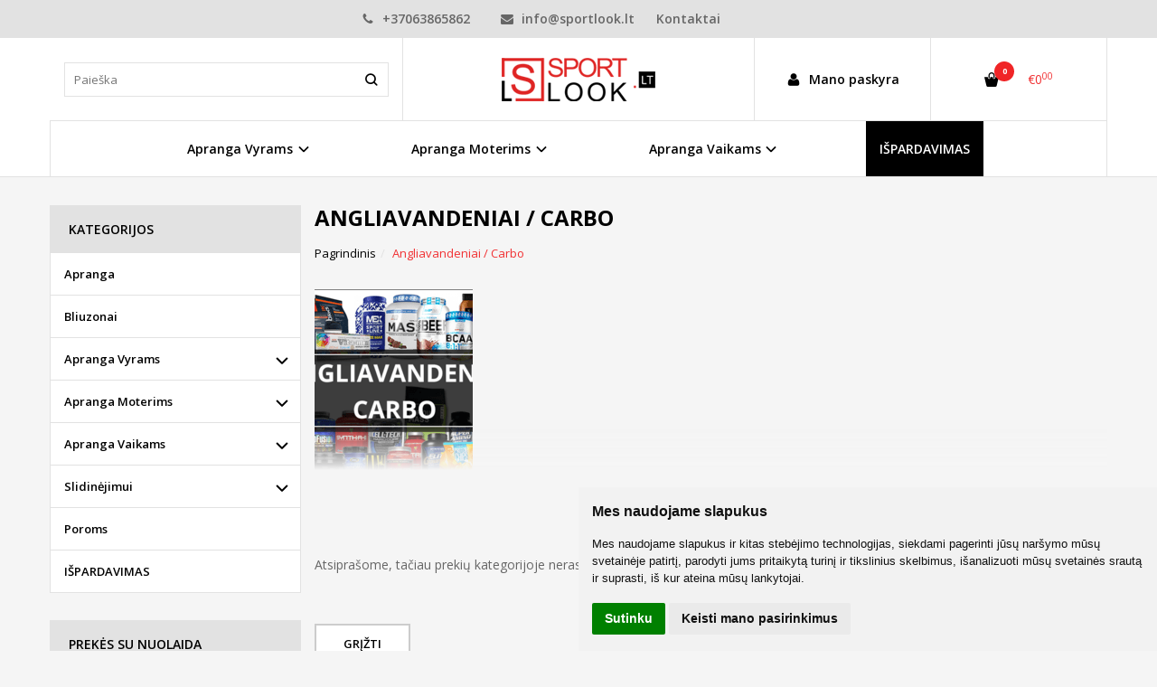

--- FILE ---
content_type: text/html; charset=utf-8
request_url: https://www.sportlook.lt/papildai-sportui/angliavandeniai-sportui-carbo-papildai-maisto
body_size: 9642
content:
<!DOCTYPE html>
<html lang="lt">
<head>
    <base href="https://www.sportlook.lt/" />

    <meta charset="utf-8">
    <meta http-equiv="X-UA-Compatible" content="IE=edge">
    <meta name="viewport" content="width=device-width, initial-scale=1">

    <link rel="DNS-prefetch" href="//fonts.googleapis.com"/>
    <link rel="preconnect" href="https://fonts.googleapis.com"/>

    <link rel="DNS-prefetch" href="//cdn.eshoprent.com"/>
    <link rel="preconnect" href="https://cdn.eshoprent.com"/>

    
    <link rel="stylesheet" media="print" onload="this.onload=null;this.removeAttribute('media');" href="https://fonts.googleapis.com/css?family=Open+Sans:400,600,400italic,700&subset=latin,latin-ext&display=swap">

    <meta name="author" content="Powered by eShoprent.com">
<meta name="generator" content="eShoprent">
<meta name="domain" content="https://www.sportlook.lt/">
<title>Angliavandeniai papildai sportui</title>

    <meta name="description" content="Papildų sportui turime ir angliavandenių / carbo. užsuk ir išsirink geriausiomis kainomis." />

    <link href="https://www.sportlook.lt/image/data/reklamom/piktograma.png" rel="icon" />

    <meta name='robots' content='index, follow, max-image-preview:large, max-snippet:-1, max-video-preview:-1' />

<meta property="og:site_name" content="Sporto  apranga| Drabužiai internetu| kombinezonai vyrams ir moterims" />
<meta property="og:title" content="Angliavandeniai / Carbo | Sporto  apranga| Drabužiai internetu| kombinezonai vyrams ir moterims" />
<meta property="og:description" content="Sporto ir laisvalaikio apranga internetu, pigiau, kombinezonai vyrams ir moterims, termo apranga, sporto rūbai, avalynė."/>
<meta property="og:image" content="https://www.sportlook.lt/image/cache/data/reklamom/baneriai/ANGLIAVANDENIAI-CARBO-SPORTUI-750x625_crop_0.png" />
<meta property="og:image:alt" content="Angliavandeniai / Carbo" />
<meta property="og:updated_time" content="2018-08-20" />
<meta property="og:locale" content="lt_LT">
<meta property="og:type" content="website" />
<meta property="og:url" content="https://www.sportlook.lt/papildai-sportui/angliavandeniai-sportui-carbo-papildai-maisto" />

    
            <script src="https://www.cdn.eshoprent.com/v5/assets/dist/js/eshoprent.min.js?v=5" type="text/javascript" ></script>
        
            <script src="https://www.cdn.eshoprent.com/v5/assets/dist/js/autocomplete.min.js?v=10" type="text/javascript" async></script>
        
            <script src="https://www.cdn.eshoprent.com/v5/assets/supermenu/supermenu_base_min.js?v=1" type="text/javascript" ></script>
    

    
    <link href="https://www.cdn.eshoprent.com/v5/assets/dist/css/core_theme.min.css?v=5" rel="stylesheet" type="text/css" media="screen" async />
    
    <link href="https://www.cdn.eshoprent.com/v5/assets/themes/default/stylesheet/styles.css?v=7" rel="stylesheet" type="text/css" media="screen" async />
    
    <link href="https://www.cdn.eshoprent.com/v5/assets/themes/default/stylesheet/theme.css?v=1.6" rel="stylesheet" type="text/css" media="screen"  />


    <link href="https://www.sportlook.lt/papildai-sportui/angliavandeniai-sportui-carbo-papildai-maisto" rel="canonical" />


    <script>
  (function(i,s,o,g,r,a,m){i['GoogleAnalyticsObject']=r;i[r]=i[r]||function(){
  (i[r].q=i[r].q||[]).push(arguments)},i[r].l=1*new Date();a=s.createElement(o),
  m=s.getElementsByTagName(o)[0];a.async=1;a.src=g;m.parentNode.insertBefore(a,m)
  })(window,document,'script','//www.google-analytics.com/analytics.js','ga');

  ga('create', 'UA-50484616-1', 'sportlook.lt');
  ga('send', 'pageview');

</script>
<style>
.category-refine div div a { height: auto; }
.navbar-nav > li:last-child,
.navbar-nav > li:last-child > a { background-color: #000; color: #fff; }
.navbar-nav .caret { position: absolute; right: 2px; top: 50%; margin-top: -5px; }
#column-left  .promo_tags span { font-size: 11px!important; width: 25px!important; height: 25px!important; line-height: 25px!important; }
</style><!--Start of Tawk.to Script-->
<script type="text/javascript">
var Tawk_API=Tawk_API||{}, Tawk_LoadStart=new Date();
(function(){
var s1=document.createElement("script"),s0=document.getElementsByTagName("script")[0];
s1.async=true;
s1.src='https://embed.tawk.to/5b4cffbf91379020b95eea7c/default';
s1.charset='UTF-8';
s1.setAttribute('crossorigin','*');
s0.parentNode.insertBefore(s1,s0);
})();
</script>
<!--End of Tawk.to Script-->

<style>
.banners-1-per-line > div,
.side-active .banners-1-per-line,
#banner2 {
  margin-bottom: 30px;
}
.banners-1-per-line > div,
.fix-width-slider-style,
#banner2 > div,
.side-active .banners-1-per-line > div {
  padding-left: 0;
  padding-right: 0;
}

@media (max-width: 768px) {
.banners-1-per-line > div,
.banners-2-per-line div,
.banners-3-per-line div { padding-left: inherit!important; padding-right: inherit!important; margin-bottom: 30px; text-align: center; }

.banners-2-per-line div:last-child,
.banners-3-per-line div:last-child { margin-bottom: 0!important; }

.banners-2-per-line div img,
.banners-3-per-line div img { margin: 0 auto; display: inline-block; }
}

.header--variant1 .navbar-nav {
justify-content: space-around;
    display: flex;
    justify-items: center;
    text-align: center;
}

li.dropdown.nav__id--354 .nav-submenu-items { display: none!important; }
</style>


<script src="https://www.cdn.eshoprent.com/v5/assets/js/hc-offcanvas-nav.min.js" type="text/javascript"></script>
<link href="https://www.cdn.eshoprent.com/v5/assets/dist/css/hc-offcanvas-nav.css" rel="stylesheet" media="all" async>
    
    <script>
        var domain = 'https://www.sportlook.lt/';
        var locale = 'lt';

        var translations = {
            button_close: 'Uždaryti',
            button_filter: 'Filtruoti',
            modal_login_heading: 'Reikalingas prisijungimas',
            modal_whishlist_heading: 'Norų sąrašas',
            modal_button_cancel: 'Atšaukti',
            modal_button_login: 'Prisijungti',
            modal_button_view: 'Žiūrėti',
            modal_button_back: 'Grįžti',
            modal_compare_heading: 'Prekių palyginimas',
            alert_text_numbers: 'alert_text_numbers',
            alert_config_stock: 'alert_config_stock',
            text_pieces: 'vnt.',
            text_telephone_format_correct: 'Telefonas teisingas',
            text_telephone_format_wrong: 'Klaidingas numeris',
            text_telephone_format_incorrect: 'Blogas formatas',

        };

        var elements = {
            header_cart_wrapper: '.header__cartWrapper',
            header_cart_heading: '.header__cartHeading',
            header_cart_total: '.header__cartWrapper .header__cartTotal',
            header_cart_items: '.header__cartWrapper .header__cartAmount small',
            header_minicart: '#minicart',
            header: '.headerWrapper',
            footer: '#footer',
            product_list_quantity: '.item__buttons-quantity',
            list_button_addtocart: '.item__buttons-button--addToCart',
            search_input: '#search input[name=\'filter_name\']',
            search_button: '.search__button'
        };

        var configs = {
            stock: 0        };
    </script>

    <script>
        $(document).ready(function() {
            // Load custom mobile navigation
            $('.mobile-nav-wrapper').load(domain + 'index.php?route=common/navigation/mobileNavigation');
        });
    </script>

    <script src="https://www.cdn.eshoprent.com/v5/assets/themes/default/theme.js?v=c298c7f8233d"></script>

    </head>

<body>
    
    <header class="headerWrapper">
        <div id="preHeader" class="preHeader preHeader--mobileNoneSocials">
    <div class="container">
        <div class="row">
            
            <div class="preHeader__contacts col-md-5 col-md-push-3 hidden-sm hidden-xs">
                <a href="tel:+37063865862" class="preHeader__phone"><i class="fa fa-phone" aria-hidden="true"></i> +37063865862</a>
                <a href="mailto:info@sportlook.lt" class="preHeader__email"><i class="fa fa-envelope" aria-hidden="true"></i> info@sportlook.lt</a>
                <a class="preHeader__contact" href="https://www.sportlook.lt/contact"><i class="fa fa-map-marker" aria-hidden="true"></i> Kontaktai</a>
            </div>

                            <div class="preHeader__languageCurrency col-md-4 col-md-push-3 col-sm-7 col-xs-6">
                    
                    
                </div>
                    </div>
    </div>
</div>
        <div id="header" class="header header--variant1 header--variant6">
    <div class="container">
        <div class="header--row row">
            <div class="header__mobileBurgerWrapper hidden-lg hidden-md col-sm-3 col-xs-3">
                <button  id="mobile-trigger" type="button" class="hamburger hamburger--collapsed">
                    <span class="sr-only">Navigacija</span>
                    <span class="hamburger__bar hamburger__bar--top-bar"></span>
                    <span class="hamburger__bar hamburger__bar--middle-bar"></span>
                    <span class="hamburger__bar hamburger__bar--bottom-bar"></span>
                </button>

                                    <button id="mobile-searchTrigger" type="button" class="search__button search__button--mobile">
                        <i class="fa fa-search" aria-hidden="true"></i>
                    </button>
                            </div>

                            <div id="search" class="search search--autocomplete col-md-4 hidden-sm hidden-xs">
                    <div class="search__wrapper">
                        <div class="search__button">
                            <i class="fa fa-search" aria-hidden="true"></i>
                        </div>
                        
                        <input type="text" name="filter_name" value="" placeholder="Paieška" class="search__input">

                        <div id="search__autocompleteResults" class="search__autocompleteResults"></div>
                    </div>
                </div>
            
            <div class="header__logo  col-md-4 col-sm-6 col-xs-6">
                    
                    <a href="https://www.sportlook.lt/" title="Sporto  apranga| Drabužiai internetu| kombinezonai vyrams ir moterims"><img src="https://www.sportlook.lt/image/data/reklamom/baneriai/sportlook-parduotuve-apranga-vyrams-moterims-sportui-maisto-papildai-laikrodziai-pigiau-kombinezonai-termo-apranga.png" title="Sporto  apranga| Drabužiai internetu| kombinezonai vyrams ir moterims" alt="Sporto  apranga| Drabužiai internetu| kombinezonai vyrams ir moterims" class="img-responsive" width="250" height="71" /></a>
                            </div>

            <div class="header__userCp col-md-4 col-sm-3 col-xs-3">
                <div class="row">
                    <div class="header__userLoginWrapper col-md-6 col-sm-3 col-xs-4">
                        <div>
                                                            <a href="https://www.sportlook.lt/login"><i class="fa fa-user" aria-hidden="true"></i> <span>Mano paskyra</span></a>                                                    </div>
                    </div>

                    <div class="header__cartWrapper col-md-6 col-sm-9 col-xs-8">
                        <div class="header__cart">
    <a class="header__cartHeading collapsed" data-toggle="collapse" data-target="#minicart">
        <span class="header__cartAmount"><i class="fa fa-basket"></i> <small>0</small></span> <span class="header__cartTotal">€0<sup>00</sup></span>    </a>
</div>

<div id="minicart" class="minicart collapse hidden-sm hidden-xs" aria-expanded="false">
    <div class="minicart__wrapper">
        <!-- text_products_cart -->
                    <strong class="minicart__empty">Prekių krepšelis tuščias!</strong>
            </div>
</div>

<script>
    $(elements.header_cart_heading).click(function() {
        recalculateMiniCartHeight();
    });

    $(document).ready(function () {
        reCalculate();

        $(window).resize(function() {
            reCalculate();
        });
    });

    function recalculateMiniCartHeight() {
        var height = $(elements.header_cart_wrapper).height();

        $(elements.header_minicart).css({'top': height + "px" });

        // Fix links
        if (jQuery(window).width() > 991) {
            $(elements.header_cart_heading).removeAttr('href');
        } else {
            $(elements.header_cart_heading).attr('href', domain + 'index.php?route=checkout/cart');
        }
    }
</script>

                    </div>
                </div>
            </div>
        </div>

        <div class="header--navigationRow row">
              <nav class="navbar">
    <ul class="nav navbar-nav">
                      
        <li class="dropdown  nav__id--1">
          <a href="https://www.sportlook.lt/drabuziai-vyrams-internetu" title="Apranga     Vyrams" class="navbar-nav__item navbar-nav__item--1 dropdown-toggle " data-toggle="dropdown" role="button" aria-haspopup="true" aria-expanded="false">

            
            Apranga     Vyrams          </a>

                                    <div class="dropdown-menu multi-columns multi-columns-3 ">
                                
                                  <div class="multi-columns__column">
                                                                                                                                        <a href="https://www.sportlook.lt/drabuziai-vyrams-internetu/termo-rubai-vyrams" title="Termo drabužiai" class="multi-columns__heading nav__id--1_3 ">

                            
                            Termo drabužiai 
                          </a>

                                                                                                              </div>
                                  <div class="multi-columns__column">
                                                                                                                                        <a href="https://www.sportlook.lt/drabuziai-vyrams-internetu/kombinezonai-vyrams" title="Kombinezonai" class="multi-columns__heading nav__id--1_9 ">

                            
                            Kombinezonai 
                          </a>

                                                                                                              </div>
                              </div>
                              </li>
                      
        <li class="dropdown  nav__id--14">
          <a href="https://www.sportlook.lt/drabuziai-moterims-internetu" title="Apranga Moterims" class="navbar-nav__item navbar-nav__item--14 dropdown-toggle " data-toggle="dropdown" role="button" aria-haspopup="true" aria-expanded="false">

            
            Apranga Moterims          </a>

                                    <div class="dropdown-menu multi-columns multi-columns-3 ">
                                
                                  <div class="multi-columns__column">
                                                                                                                                        <a href="https://www.sportlook.lt/drabuziai-moterims-internetu/termo-rubai-moterims" title="Termo drabužiai" class="multi-columns__heading nav__id--14_16 ">

                            
                            Termo drabužiai 
                          </a>

                                                                                                              </div>
                                  <div class="multi-columns__column">
                                                                                                                                        <a href="https://www.sportlook.lt/drabuziai-moterims-internetu/kombinezonai-moterims" title="Kombinezonai" class="multi-columns__heading nav__id--14_23 ">

                            
                            Kombinezonai 
                          </a>

                                                                                                              </div>
                              </div>
                              </li>
                      
        <li class="dropdown  nav__id--37">
          <a href="https://www.sportlook.lt/drabuziai-vaikams-internetu" title="Apranga Vaikams" class="navbar-nav__item navbar-nav__item--37 dropdown-toggle " data-toggle="dropdown" role="button" aria-haspopup="true" aria-expanded="false">

            
            Apranga Vaikams          </a>

                                    <div class="dropdown-menu multi-columns multi-columns-2 ">
                                
                                  <div class="multi-columns__column">
                                                                                                                                        <a href="https://www.sportlook.lt/drabuziai-vaikams-internetu/vaikiski-termo-drabuziai" title="Termo drabužiai" class="multi-columns__heading nav__id--37_43 ">

                            
                            Termo drabužiai 
                          </a>

                                                                                                              </div>
                                  <div class="multi-columns__column">
                                                                                                                                        <a href="https://www.sportlook.lt/drabuziai-vaikams-internetu/Kombinezonai-vaikams" title="Kombinezonai" class="multi-columns__heading nav__id--37_54 ">

                            
                            Kombinezonai 
                          </a>

                                                                                                              </div>
                              </div>
                              </li>
                      
        <li class=" nav__id--82">
          <a href="https://www.sportlook.lt/ispardavimas-prekes-i-minusa" title="IŠPARDAVIMAS" class="navbar-nav__item navbar-nav__item--82  " >

            
            IŠPARDAVIMAS          </a>

                  </li>
          </ul>
  </nav>
        </div>
    </div>
</div>    </header>

    <div class="container container--wrapper">
        <div class="row">

<div id="item-page">
    <div class="page page--product product--category page--side-left-active col-md-9 col-md-push-3">
        
        <h1 class="heading heading--main">Angliavandeniai / Carbo</h1>

        <ol aria-label="breadcrumb" class="breadcrumb list-inline" itemscope itemtype="https://schema.org/BreadcrumbList"><li itemprop="itemListElement" itemscope itemtype="https://schema.org/ListItem">
                    <a href="https://www.sportlook.lt/" class="breadcrumb__link breadcrumb__link--sep" itemprop="item"><span itemprop="name">Pagrindinis</span></a>
                    <meta itemprop="position" content="0">
                </li><li itemprop="itemListElement" itemscope itemtype="https://schema.org/ListItem">
                    <a href="https://www.sportlook.lt/papildai-sportui/angliavandeniai-sportui-carbo-papildai-maisto" class="breadcrumb__item breadcrumb__item--last" itemprop="item"><span itemprop="name">Angliavandeniai / Carbo</span></a>
                    <meta itemprop="position" content="1">
                </li></ol>
  
                                        <div class="categoryDescription categoryDescription--readmore">
                                    <img src="https://www.sportlook.lt/image/cache/data/reklamom/baneriai/ANGLIAVANDENIAI-CARBO-SPORTUI-175x224_crop_0.png" alt="Angliavandeniai / Carbo" class="categoryDescription__thumb img-responsive" />
                
                
                <!-- FAQ -->
                                                                </div>

                            <script>
                    $(document).ready(function() {
                        $('.categoryDescription--readmore').readmore({
                            speed: 4000,
                            collapsedHeight: 200,
                            lessLink: '<div class="readmore--button"><a href="#" class="btn btn--default readmore-js">Sutraukti</a></div>',
                            moreLink: '<div class="readmore--button"><a href="#" class="btn btn--default readmore-js">Skaityti plačiau</a></div>',
                            beforeToggle: function(trigger, element, expanded) {
                                if (! expanded) {
                                    $(element).addClass('readmore-open');
                                } else {
                                    $(element).removeClass('readmore-open');
                                }
                            },
                        });
                    });
                </script>
                        
                  

        <div class="table-responsive">
    <div class="page__content">
        <p>Atsiprašome, tačiau prekių kategorijoje nerasta.</p>
    </div>
</div>

<div class="buttons buttons--mt45">
    <a href="https://www.sportlook.lt/" title="Grįžti" class="btn btn--default">Grįžti</a>
</div>
                    
            <div class="module module--latest ">
    		    <div class="module__heading"><span>Naujausios prekės <a href="https://www.sportlook.lt/allproducts?sort=p.date_added&order=DESC" title="Žiūrėti visas prekes" class="view-all-products module__viewAll">Visos prekės</a></span></div>
		
    <div class="module__content">
                    			
			<div class="items__grid  ">
				
  <div class="itemWrapper mgrid2 tgrid3 grid3 itemWrapper--spacing">
    <div class="item item__product">
      <div class="item__imageWrapper">
        <a href="https://www.sportlook.lt/sofa-killer-kombinezonas-1967511837" title="Sofa Killer kombinezonas">
          <div class="promo-tag promo-tag--bottom-left"><picture><source type="image/png" srcset="https://www.sportlook.lt/image/data/reklamom/pristatymo-terminas3.png"><img src="https://www.sportlook.lt/image/data/reklamom/pristatymo-terminas3.png" alt="" data-toggle="tooltip" title="" width="68" height="70"></picture></div>
                                    <img data-original="https://www.sportlook.lt/image/cache/data/Mot-kombinezonai/sofa-killer-trispalvis-suaugusiu-kombinezonas-breeze-9-750x1000_0-625x750_0.jpg" src="https://www.sportlook.lt/image/no-image.jpg" title="Sofa Killer kombinezonas" alt="Sofa Killer kombinezonas" width="750" height="850" class="item__thumb item__thumb--preload img-responsive" />
                              </a>
      </div>

      <div class="item__detailsWrapper">
        
        <div class="item__name">
          <a href="https://www.sportlook.lt/sofa-killer-kombinezonas-1967511837" title="Sofa Killer kombinezonas"><span>Sofa Killer kombinezonas</span></a>
        </div>

        <div class="item__description">
          ..        </div>

                  <div class="item__pricing">
            <div class="item__pricingPrice item__pricingPrice--taxable"><span class="item__pricingPrice item__pricingPrice--price">€89<sup>00</sup></span></div>
                      </div>
        
              </div>

      <div class="item__buttonsWrapper item__same-buttons">
        <div class="item__buttons cart">
                                    <!-- Standart logic -->
                                                <a href="https://www.sportlook.lt/sofa-killer-kombinezonas-1967511837" class="btn btn--primary item__buttons-button--viewMore" title="Daugiau">Daugiau</a>
                                                            </div>

              </div>

          </div>
  </div>

      
    
      
    <div class="itemWrapper mgrid2 tgrid3 grid3 itemWrapper--spacing">
    <div class="item item__product">
      <div class="item__imageWrapper">
        <a href="https://www.sportlook.lt/sofa-killer-kombinezonas-1676406231" title="Sofa Killer kombinezonas">
          <div class="promo-tag promo-tag--bottom-left"><picture><source type="image/png" srcset="https://www.sportlook.lt/image/data/reklamom/pristatymo-terminas3.png"><img src="https://www.sportlook.lt/image/data/reklamom/pristatymo-terminas3.png" alt="" data-toggle="tooltip" title="" width="68" height="70"></picture></div>
                                    <img data-original="https://www.sportlook.lt/image/cache/data/Mot-kombinezonai/sofa-killer-adult-onesie-floral-2-750x1000_0-625x750_0.jpg" src="https://www.sportlook.lt/image/no-image.jpg" title="Sofa Killer kombinezonas" alt="Sofa Killer kombinezonas" width="750" height="850" class="item__thumb item__thumb--preload img-responsive" />
                              </a>
      </div>

      <div class="item__detailsWrapper">
        
        <div class="item__name">
          <a href="https://www.sportlook.lt/sofa-killer-kombinezonas-1676406231" title="Sofa Killer kombinezonas"><span>Sofa Killer kombinezonas</span></a>
        </div>

        <div class="item__description">
          ..        </div>

                  <div class="item__pricing">
            <div class="item__pricingPrice item__pricingPrice--taxable"><span class="item__pricingPrice item__pricingPrice--price">€89<sup>00</sup></span></div>
                      </div>
        
              </div>

      <div class="item__buttonsWrapper item__same-buttons">
        <div class="item__buttons cart">
                                    <!-- Standart logic -->
                                                <a href="https://www.sportlook.lt/sofa-killer-kombinezonas-1676406231" class="btn btn--primary item__buttons-button--viewMore" title="Daugiau">Daugiau</a>
                                                            </div>

              </div>

          </div>
  </div>

            <div class="mc"></div>
    
    
      
    <div class="itemWrapper mgrid2 tgrid3 grid3 itemWrapper--spacing">
    <div class="item item__product">
      <div class="item__imageWrapper">
        <a href="https://www.sportlook.lt/sofa-killer-kombinezonas-1567810255" title="Sofa Killer kombinezonas">
          <div class="promo-tag promo-tag--bottom-left"><picture><source type="image/png" srcset="https://www.sportlook.lt/image/data/reklamom/pristatymo-terminas3.png"><img src="https://www.sportlook.lt/image/data/reklamom/pristatymo-terminas3.png" alt="" data-toggle="tooltip" title="" width="68" height="70"></picture></div>
                                    <img data-original="https://www.sportlook.lt/image/cache/data/Mot-kombinezonai/burgundy-sofakiller-onesie-riga-w-2-750x1000_0-625x750_0.jpg" src="https://www.sportlook.lt/image/no-image.jpg" title="Sofa Killer kombinezonas" alt="Sofa Killer kombinezonas" width="750" height="850" class="item__thumb item__thumb--preload img-responsive" />
                              </a>
      </div>

      <div class="item__detailsWrapper">
        
        <div class="item__name">
          <a href="https://www.sportlook.lt/sofa-killer-kombinezonas-1567810255" title="Sofa Killer kombinezonas"><span>Sofa Killer kombinezonas</span></a>
        </div>

        <div class="item__description">
          ..        </div>

                  <div class="item__pricing">
            <div class="item__pricingPrice item__pricingPrice--taxable"><span class="item__pricingPrice item__pricingPrice--price">€89<sup>00</sup></span></div>
                      </div>
        
              </div>

      <div class="item__buttonsWrapper item__same-buttons">
        <div class="item__buttons cart">
                                    <!-- Standart logic -->
                                                <a href="https://www.sportlook.lt/sofa-killer-kombinezonas-1567810255" class="btn btn--primary item__buttons-button--viewMore" title="Daugiau">Daugiau</a>
                                                            </div>

              </div>

          </div>
  </div>

      
          <div class="tc"></div>
    
          <div class="dc"></div>
      
    <div class="itemWrapper mgrid2 tgrid3 grid3 itemWrapper--spacing">
    <div class="item item__product">
      <div class="item__imageWrapper">
        <a href="https://www.sportlook.lt/sofa-killer-kombinezonas-1965099199" title="Sofa Killer Frotinis kombinezonas">
          <div class="promo-tag promo-tag--bottom-left"><picture><source type="image/png" srcset="https://www.sportlook.lt/image/data/reklamom/pristatymo-terminas3.png"><img src="https://www.sportlook.lt/image/data/reklamom/pristatymo-terminas3.png" alt="" data-toggle="tooltip" title="" width="68" height="70"></picture></div>
                                    <img data-original="https://www.sportlook.lt/image/cache/data/Mot-kombinezonai/sofa-killer-frottee-women-onesie-dark-blue-2-750x1000_0-625x750_0.jpg" src="https://www.sportlook.lt/image/no-image.jpg" title="Sofa Killer Frotinis kombinezonas" alt="Sofa Killer Frotinis kombinezonas" width="750" height="850" class="item__thumb item__thumb--preload img-responsive" />
                              </a>
      </div>

      <div class="item__detailsWrapper">
        
        <div class="item__name">
          <a href="https://www.sportlook.lt/sofa-killer-kombinezonas-1965099199" title="Sofa Killer Frotinis kombinezonas"><span>Sofa Killer Frotinis kombinezonas</span></a>
        </div>

        <div class="item__description">
          ..        </div>

                  <div class="item__pricing">
            <div class="item__pricingPrice item__pricingPrice--taxable"><span class="item__pricingPrice item__pricingPrice--price">€79<sup>00</sup></span></div>
                      </div>
        
              </div>

      <div class="item__buttonsWrapper item__same-buttons">
        <div class="item__buttons cart">
                                    <!-- Standart logic -->
                                                <a href="https://www.sportlook.lt/sofa-killer-kombinezonas-1965099199" class="btn btn--primary item__buttons-button--viewMore" title="Daugiau">Daugiau</a>
                                                            </div>

              </div>

          </div>
  </div>

            <div class="mc"></div>
    
    
      
    <div class="itemWrapper mgrid2 tgrid3 grid3 itemWrapper--spacing">
    <div class="item item__product">
      <div class="item__imageWrapper">
        <a href="https://www.sportlook.lt/sofa-killer-kombinezonas-561660567" title="Sofa Killer kombinezonas">
          <div class="promo-tag promo-tag--bottom-left"><picture><source type="image/png" srcset="https://www.sportlook.lt/image/data/reklamom/pristatymo-terminas3.png"><img src="https://www.sportlook.lt/image/data/reklamom/pristatymo-terminas3.png" alt="" data-toggle="tooltip" title="" width="68" height="70"></picture></div>
                                    <img data-original="https://www.sportlook.lt/image/cache/data/Mot-kombinezonai/sofa-killer-adult-onesie-brown-velours-3-625x794_0-625x750_0.jpg" src="https://www.sportlook.lt/image/no-image.jpg" title="Sofa Killer kombinezonas" alt="Sofa Killer kombinezonas" width="750" height="850" class="item__thumb item__thumb--preload img-responsive" />
                              </a>
      </div>

      <div class="item__detailsWrapper">
        
        <div class="item__name">
          <a href="https://www.sportlook.lt/sofa-killer-kombinezonas-561660567" title="Sofa Killer kombinezonas"><span>Sofa Killer kombinezonas</span></a>
        </div>

        <div class="item__description">
          ..        </div>

                  <div class="item__pricing">
            <div class="item__pricingPrice item__pricingPrice--taxable"><span class="item__pricingPrice item__pricingPrice--price">€79<sup>00</sup></span></div>
                      </div>
        
              </div>

      <div class="item__buttonsWrapper item__same-buttons">
        <div class="item__buttons cart">
                                    <!-- Standart logic -->
                                                <a href="https://www.sportlook.lt/sofa-killer-kombinezonas-561660567" class="btn btn--primary item__buttons-button--viewMore" title="Daugiau">Daugiau</a>
                                                            </div>

              </div>

          </div>
  </div>

      
    
      
    <div class="itemWrapper mgrid2 tgrid3 grid3 itemWrapper--spacing">
    <div class="item item__product">
      <div class="item__imageWrapper">
        <a href="https://www.sportlook.lt/sofa-killer-lininis-kombinezonas-471104664" title="Sofa Killer lininis kombinezonas">
          <div class="promo-tag promo-tag--bottom-left"><picture><source type="image/png" srcset="https://www.sportlook.lt/image/data/reklamom/pristatymo-terminas3.png"><img src="https://www.sportlook.lt/image/data/reklamom/pristatymo-terminas3.png" alt="" data-toggle="tooltip" title="" width="68" height="70"></picture></div>
                                    <img data-original="https://www.sportlook.lt/image/cache/data/Mot-kombinezonai/sofakiller-linen-onesie-dakr-blue-1-625x794_0-625x750_0.jpg" src="https://www.sportlook.lt/image/no-image.jpg" title="Sofa Killer lininis kombinezonas" alt="Sofa Killer lininis kombinezonas" width="750" height="850" class="item__thumb item__thumb--preload img-responsive" />
                              </a>
      </div>

      <div class="item__detailsWrapper">
        
        <div class="item__name">
          <a href="https://www.sportlook.lt/sofa-killer-lininis-kombinezonas-471104664" title="Sofa Killer lininis kombinezonas"><span>Sofa Killer lininis kombinezonas</span></a>
        </div>

        <div class="item__description">
          ..        </div>

                  <div class="item__pricing">
            <div class="item__pricingPrice item__pricingPrice--taxable"><span class="item__pricingPrice item__pricingPrice--price">€95<sup>00</sup></span></div>
                      </div>
        
              </div>

      <div class="item__buttonsWrapper item__same-buttons">
        <div class="item__buttons cart">
                                    <!-- Standart logic -->
                                                <a href="https://www.sportlook.lt/sofa-killer-lininis-kombinezonas-471104664" class="btn btn--primary item__buttons-button--viewMore" title="Daugiau">Daugiau</a>
                                                            </div>

              </div>

          </div>
  </div>

            <div class="mc"></div>
    
          <div class="tc"></div>
    
          <div class="dc"></div>
      
  			</div>

					            </div>
</div>    <div class="module module--content module--newsletterSide">
    <strong class="heading heading--secondary heading--mpt">Naujienlaiškio prenumerata</strong>

    <div class="newsletter">
        <div class="input-group">
            <input type="text" placeholder="Įveskite el. pašto adresą" name="email" class="form-control" />
            <span class="input-group-addon"><a class="btn" onClick="newsletterSubscribe();"><i class="fa fa-envelope" aria-hidden="true"></i></a></span>
        </div>

                    <div class="form-check checkbox">
                <input id="newsletterGdrp" type="checkbox" name="agreement" value="1" class="styled">

                <label for="newsletterGdrp">Aš perskaičiau ir sutinku su <a class="colorbox" href="https://www.sportlook.lt/index.php?route=information/information/info&information_id=3" alt="Privatumo politika"><strong>Privatumo politika</strong></a></label>
            </div>
        
        <script type="text/javascript">
            $("#subscribe .form-control").keyup(function(event) {
                if (event.keyCode === 13) {
                    $("#subscribe btn").click();
                }
            });
            function newsletterSubscribe(){
                $.ajax({
                    type: 'post',
                    url: domain + 'index.php?route=module/newslettersubscribe/subscribe',
                    dataType: 'json',
                    data:$(".newsletter input[name='email'], .newsletter input[name='agreement']").serialize(),
                    beforeSend: function() {
                        $('.module .newsletter .text-danger, .module .newsletter .text-success').remove();
                        $('.module .newsletter input').attr('disabled', true);
                        $('.module script.analytics').remove();
                    },
                    complete: function(){
                        $('.module .newsletter input').attr('disabled', false);
                    },

                    success: function (json) {
                        if (json.error) {
                            $('.module .newsletter').append('<div class="text-danger">' + json.text + '</div>');
                        } else if (json.success) {
                            $('.module .newsletter').append('<div class="text-success">' + json.text + '</div>');

                            if (json.analytics) {
                                $('.module .newsletter').append(json.analytics);
                            }
                        }
                    }
                });
            }
        </script>
    </div>
</div>    </div>

        <div id="column-left" class="sidebar sidebar--left col-md-3">
                        <div class="module module--side module--tree">
        		    <div class="module__heading"><span>Kategorijos</span></div>
		
        <ul class="module__list module--listTree">
                            <li class="module__listItem  ">
                    <a href="https://www.sportlook.lt/apranga" class="module__listLink " title="Apranga">Apranga</a> 
                                    </li>
                            <li class="module__listItem  ">
                    <a href="https://www.sportlook.lt/bliuzonai" class="module__listLink " title="Bliuzonai">Bliuzonai</a> 
                                    </li>
                            <li class="module__listItem  module__listItem--hasChild">
                    <a href="https://www.sportlook.lt/drabuziai-vyrams-internetu" class="module__listLink " title="Apranga     Vyrams">Apranga     Vyrams</a> <span class="module__listItemCarret collapsed" data-toggle="collapse" data-target="#sl-2-1" class="expended" aria-expanded="false"></span>
                                            <ul id="sl-2-1" class="module__list collapse ">
                                                            <li class="module__listItem  ">
                                    <a href="https://www.sportlook.lt/drabuziai-vyrams-internetu/termo-rubai-vyrams"  class="module__listLink " title="Termo drabužiai">Termo drabužiai</a> 
                                                                    </li>
                                                            <li class="module__listItem  ">
                                    <a href="https://www.sportlook.lt/drabuziai-vyrams-internetu/kombinezonai-vyrams"  class="module__listLink " title="Kombinezonai">Kombinezonai</a> 
                                                                    </li>
                                                    </ul>
                                    </li>
                            <li class="module__listItem  module__listItem--hasChild">
                    <a href="https://www.sportlook.lt/drabuziai-moterims-internetu" class="module__listLink " title="Apranga Moterims">Apranga Moterims</a> <span class="module__listItemCarret collapsed" data-toggle="collapse" data-target="#sl-2-14" class="expended" aria-expanded="false"></span>
                                            <ul id="sl-2-14" class="module__list collapse ">
                                                            <li class="module__listItem  ">
                                    <a href="https://www.sportlook.lt/drabuziai-moterims-internetu/termo-rubai-moterims"  class="module__listLink " title="Termo drabužiai">Termo drabužiai</a> 
                                                                    </li>
                                                            <li class="module__listItem  ">
                                    <a href="https://www.sportlook.lt/drabuziai-moterims-internetu/kombinezonai-moterims"  class="module__listLink " title="Kombinezonai">Kombinezonai</a> 
                                                                    </li>
                                                    </ul>
                                    </li>
                            <li class="module__listItem  module__listItem--hasChild">
                    <a href="https://www.sportlook.lt/drabuziai-vaikams-internetu" class="module__listLink " title="Apranga Vaikams">Apranga Vaikams</a> <span class="module__listItemCarret collapsed" data-toggle="collapse" data-target="#sl-2-37" class="expended" aria-expanded="false"></span>
                                            <ul id="sl-2-37" class="module__list collapse ">
                                                            <li class="module__listItem  ">
                                    <a href="https://www.sportlook.lt/drabuziai-vaikams-internetu/vaikiski-termo-drabuziai"  class="module__listLink " title="Termo drabužiai">Termo drabužiai</a> 
                                                                    </li>
                                                            <li class="module__listItem  ">
                                    <a href="https://www.sportlook.lt/drabuziai-vaikams-internetu/Kombinezonai-vaikams"  class="module__listLink " title="Kombinezonai">Kombinezonai</a> 
                                                                    </li>
                                                    </ul>
                                    </li>
                            <li class="module__listItem  module__listItem--hasChild">
                    <a href="https://www.sportlook.lt/slidinejimui-apranga" class="module__listLink " title="Slidinėjimui">Slidinėjimui</a> <span class="module__listItemCarret collapsed" data-toggle="collapse" data-target="#sl-2-77" class="expended" aria-expanded="false"></span>
                                            <ul id="sl-2-77" class="module__list collapse ">
                                                            <li class="module__listItem  ">
                                    <a href="https://www.sportlook.lt/slidinejimui-apranga/slidinejimui-vyrams-1781101322"  class="module__listLink " title="Vyrams">Vyrams</a> 
                                                                    </li>
                                                            <li class="module__listItem  ">
                                    <a href="https://www.sportlook.lt/slidinejimui-apranga/slidinejimui-vyrams"  class="module__listLink " title="Moterims">Moterims</a> 
                                                                    </li>
                                                    </ul>
                                    </li>
                            <li class="module__listItem  ">
                    <a href="https://www.sportlook.lt/poroms-apranga-atributika" class="module__listLink " title="Poroms">Poroms</a> 
                                    </li>
                            <li class="module__listItem  ">
                    <a href="https://www.sportlook.lt/ispardavimas-prekes-i-minusa" class="module__listLink " title="IŠPARDAVIMAS">IŠPARDAVIMAS</a> 
                                    </li>
                    </ul>
    </div>
                    <div class="module module--special module--side">
    		    <div class="module__heading"><span>Prekės su nuolaida <a href="https://www.sportlook.lt/special" title="Žiūrėti visas prekes su nuolaida" class="view-all-products module__viewAll">Visos prekės</a></span></div>
		
    <div class="module__content">
                    <ul class="itemWrapperAside">
            <li class="itemWrapperAside__item item">
            <div class="item__imageWrapper">
                <a href="https://www.sportlook.lt/883-police-firmine-pukine-striuke-81282622" title="883 Police firminė pūkinė striukė">
                                            <div class="promo-tag promo-tag--top-right"><span class="promo-tag__default promo-tag__default--discount" data-toggle="tooltip" title="Sutaupote: €100.00"><u>Akcija</u> -40<sup>%</sup></span></div>                        <img data-original="https://www.sportlook.lt/image/cache/data/Vyr-striukes/60559202_l-625x750_0.jpg" src="https://www.sportlook.lt/image/no-image.jpg" title="883 Police firminė pūkinė striukė" alt="883 Police firminė pūkinė striukė" width="58" height="58" class="item__thumb item__thumb--preload img-responsive" />
                        
                </a>
            </div>

            <div class="item__name">
              <a href="https://www.sportlook.lt/883-police-firmine-pukine-striuke-81282622" title="883 Police firminė pūkinė striukė"><span>883 Police firminė pūkinė striukė</span></a>
            </div>

                            <div class="item__pricing">
                    <div class="item__pricingPrice item__pricingPrice--taxable"><span class="item__pricingPrice item__pricingPrice--new">€149<sup>00</sup></span><span class="item__pricingPrice item__pricingPrice--old">€249<sup>00</sup></span></div>
                        
                </div>
                    </li>
            <li class="itemWrapperAside__item item">
            <div class="item__imageWrapper">
                <a href="https://www.sportlook.lt/adidas-marskineliai-moterims-34602322" title="Adidas marškinėliai">
                                            <div class="promo-tag promo-tag--top-right"><span class="promo-tag__default promo-tag__default--discount" data-toggle="tooltip" title="Sutaupote: €20.00"><u>Akcija</u> -67<sup>%</sup></span><picture><source type="image/png" srcset="https://www.sportlook.lt/image/data/reklamom/1-3dienos.png"><img src="https://www.sportlook.lt/image/data/reklamom/1-3dienos.png" alt="" data-toggle="tooltip" title="" width="59" height="27"></picture></div>                        <img data-original="https://www.sportlook.lt/image/cache/data/mot-marskineliai/adidas-ais-prime-tee_2-625x750_0.jpg" src="https://www.sportlook.lt/image/no-image.jpg" title="Adidas marškinėliai" alt="Adidas marškinėliai" width="58" height="58" class="item__thumb item__thumb--preload img-responsive" />
                        
                </a>
            </div>

            <div class="item__name">
              <a href="https://www.sportlook.lt/adidas-marskineliai-moterims-34602322" title="Adidas marškinėliai"><span>Adidas marškinėliai</span></a>
            </div>

                            <div class="item__pricing">
                    <div class="item__pricingPrice item__pricingPrice--taxable"><span class="item__pricingPrice item__pricingPrice--new">€9<sup>99</sup></span><span class="item__pricingPrice item__pricingPrice--old">€29<sup>99</sup></span></div>
                        
                </div>
                    </li>
            <li class="itemWrapperAside__item item">
            <div class="item__imageWrapper">
                <a href="https://www.sportlook.lt/campri-termo-mot-kelnes" title="Campri termo mot. kelnės">
                                            <div class="promo-tag promo-tag--top-right"><span class="promo-tag__default promo-tag__default--discount" data-toggle="tooltip" title="Sutaupote: €9.00"><u>Akcija</u> -31<sup>%</sup></span><picture><source type="image/png" srcset="https://www.sportlook.lt/image/data/reklamom/1-3dienos.png"><img src="https://www.sportlook.lt/image/data/reklamom/1-3dienos.png" alt="" data-toggle="tooltip" title="" width="59" height="27"></picture></div>                        <img data-original="https://www.sportlook.lt/image/cache/data/Mot-termo/40208803_xl-625x750_0.jpg" src="https://www.sportlook.lt/image/no-image.jpg" title="Campri termo mot. kelnės" alt="Campri termo mot. kelnės" width="58" height="58" class="item__thumb item__thumb--preload img-responsive" />
                        
                </a>
            </div>

            <div class="item__name">
              <a href="https://www.sportlook.lt/campri-termo-mot-kelnes" title="Campri termo mot. kelnės"><span>Campri termo mot. kelnės</span></a>
            </div>

                            <div class="item__pricing">
                    <div class="item__pricingPrice item__pricingPrice--taxable"><span class="item__pricingPrice item__pricingPrice--new">€19<sup>99</sup></span><span class="item__pricingPrice item__pricingPrice--old">€28<sup>99</sup></span></div>
                        
                </div>
                    </li>
            <li class="itemWrapperAside__item item">
            <div class="item__imageWrapper">
                <a href="https://www.sportlook.lt/campri-termo-apranga-moterims-0012" title="Campri termo mot. marškinėliai ">
                                            <div class="promo-tag promo-tag--top-right"><span class="promo-tag__default promo-tag__default--discount" data-toggle="tooltip" title="Sutaupote: €9.00"><u>Akcija</u> -31<sup>%</sup></span><picture><source type="image/png" srcset="https://www.sportlook.lt/image/data/reklamom/1-3dienos.png"><img src="https://www.sportlook.lt/image/data/reklamom/1-3dienos.png" alt="" data-toggle="tooltip" title="" width="59" height="27"></picture></div>                        <img data-original="https://www.sportlook.lt/image/cache/data/Mot-termo/40208103_l_a1-625x750_0.jpg" src="https://www.sportlook.lt/image/no-image.jpg" title="Campri termo mot. marškinėliai " alt="Campri termo mot. marškinėliai " width="58" height="58" class="item__thumb item__thumb--preload img-responsive" />
                        
                </a>
            </div>

            <div class="item__name">
              <a href="https://www.sportlook.lt/campri-termo-apranga-moterims-0012" title="Campri termo mot. marškinėliai "><span>Campri termo mot. marškinėliai </span></a>
            </div>

                            <div class="item__pricing">
                    <div class="item__pricingPrice item__pricingPrice--taxable"><span class="item__pricingPrice item__pricingPrice--new">€19<sup>99</sup></span><span class="item__pricingPrice item__pricingPrice--old">€28<sup>99</sup></span></div>
                        
                </div>
                    </li>
    </ul>            </div>
</div>            </div>
 
     </div>


    </div>
</div>


  <div id="pre-footer" class="preFooter">
    <div class="container">
      <div class="row">
                  <div class="preFooter__column col-sm-4">
            <a href="https://www.sportlook.lt/vyrisku-ir-moterisku-rubu-pristatymo-informacija" title="NEMOKAMAS PRISTATYMAS" class="preFooter__link preFooter__link--1">
            <i class="es es-truck fa fa-truck preFooter__icon"></i>
            NEMOKAMAS PRISTATYMAS
            </a>          </div>
        
                  <div class="preFooter__column preFooter__column--middle col-sm-4">
            <a href="https://www.sportlook.lt/sporto-ir-laisvalaikio-drabuziu-grazinimo-salygos" title="14 Dienų prekių grąžinimas" class="preFooter__link preFooter__link--1">
            <i class="es es-return fa fa-reply preFooter__icon"></i>
            14 Dienų prekių grąžinimas
            </a>          </div>
        
                  <div class="preFooter__column col-sm-4">
            <a href="https://www.sportlook.lt/atsiskaitymas-internetu-sporto-ir-laisvalaikio-rubus" title="APMOKĖK PRISTATYMO METU" class="preFooter__link preFooter__link--1">
            <i class="es es-stree-view fa fa-street-view preFooter__icon"></i>
            APMOKĖK PRISTATYMO METU
            </a>          </div>
              </div>
    </div>
  </div>
<footer id="footer" class="footer">
    <div class="container">
        <div class="footer__items-row footer__items-row--padding footer-link row">
                            <div class="footer-column col-md-3">
                    <button class="footer-column__title footer-column__title--button-collapsed title collapsed" data-toggle="collapse" data-target="#fc1" title="Informacija">Informacija</button>
                    
                    <ul id="fc1" class="footer-navigation collapse">
                                                    <li class="footer-navigation__item footer-navigation__item--13"><a href="https://www.sportlook.lt/atsiskaitymas-internetu-sporto-ir-laisvalaikio-rubus" title="Apmokėjimo informacija" rel="nofollow" class="footer-navigation__link">Apmokėjimo informacija</a></li>
                                                    <li class="footer-navigation__item footer-navigation__item--6"><a href="https://www.sportlook.lt/vyrisku-ir-moterisku-rubu-pristatymo-informacija" title="Prekių pristatymas" rel="nofollow" class="footer-navigation__link">Prekių pristatymas</a></li>
                                                    <li class="footer-navigation__item footer-navigation__item--12"><a href="https://www.sportlook.lt/sporto-ir-laisvalaikio-drabuziu-grazinimo-salygos" title="Prekių grąžinimo ir keitimo taisyklės" rel="nofollow" class="footer-navigation__link">Prekių grąžinimo ir keitimo taisyklės</a></li>
                                                    <li class="footer-navigation__item footer-navigation__item--5"><a href="https://www.sportlook.lt/pirkimo-salygos" title="Pirkimo sąlygos" rel="nofollow" class="footer-navigation__link">Pirkimo sąlygos</a></li>
                                                    <li class="footer-navigation__item footer-navigation__item--3"><a href="https://www.sportlook.lt/privatumo-politika" title="Privatumo politika" rel="nofollow" class="footer-navigation__link">Privatumo politika</a></li>
                                            </ul>
                </div>
            
            <div class="footer-column col-md-3">
                <button class="footer-column__title footer-column__title--button-collapsed title collapsed" data-toggle="collapse" data-target="#fc2" title="Klientų aptarnavimas">Klientų aptarnavimas</button>
                
                <ul id="fc2" class="footer-navigation collapse">
                    <li class="footer-navigation__item footer-navigation__item--allitems"><a href="https://www.sportlook.lt/allproducts" title="Visos prekės" class="footer-navigation__link">Visos prekės</a></li>
                    <li class="footer-navigation__item footer-navigation__item--special footer-list-item-2"><a href="https://www.sportlook.lt/special" title="Prekės su nuolaida" class="footer-navigation__link">Prekės su nuolaida</a></li>

                                            <li class="footer-navigation__item footer-navigation__item--manufacturer footer-list-item-3"><a href="https://www.sportlook.lt/manufacturer" title="Gamintojai" class="footer-navigation__link">Gamintojai</a></li>
                    
                    
                    
                    
                    <li class="footer-navigation__item footer-navigation__item--sitemap footer-list-item-7"><a href="https://www.sportlook.lt/sitemap" title="Svetainės medis" class="footer-navigation__link">Svetainės medis</a></li>
                    <li class="footer-navigation__item footer-navigation__item--contact footer-list-item-8"><a href="https://www.sportlook.lt/contact" title="Kontaktai" class="footer-navigation__link">Kontaktai</a></li>
                </ul>
            </div>

            <div class="footer-column col-md-3">
                <button class="footer-column__title footer-column__title--button-collapsed title collapsed" data-toggle="collapse" data-target="#fc3" title="Klientams">Klientams</button>

                <ul id="fc3" class="footer-navigation collapse">
                    <li class="footer-navigation__item footer-navigation__item--account footer-list-item-9"><a href="https://www.sportlook.lt/account" rel="nofollow" title="Klientams" class="footer-navigation__link">Klientams</a></li>
                    <li class="footer-navigation__item footer-navigation__item--order footer-list-item-10"><a href="https://www.sportlook.lt/index.php?route=account/order" rel="nofollow" title="Užsakymų istorija" class="footer-navigation__link">Užsakymų istorija</a></li>

                                    </ul>
            </div>

            <div class="hidden-xs hidden-sm col-md-3">
                <div class="footer__contact-block footer-contact-block">
                    <strong class="footer-column__title title">Kontaktai</strong>
                    
                    <ul class="footer-navigation footer-navigation--contact">
                        <li class="footer-navigation__item footer-navigation__item--phone"><a href="tel:+37063865862" class="footer-navigation__link"><i class="es es--phone fa fa-phone" aria-hidden="true"></i> +37063865862</a></li>
                        <li class="footer-navigation__item footer-navigation__item--email"><a href="mailto:info@sportlook.lt" class="footer-navigation__link"><i class="es es--mail fa fa-envelope" aria-hidden="true"></i> info@sportlook.lt</a></li>

                        
                                                    <li class="footer-navigation__item footer-navigation__item--workingtime"><i class="es es-time fa fa-clock-o" aria-hidden="true"></i> I - VI 10.00 - 17.00 val.</li>
                                            </ul>
                    <i class="es es-location es-location--background fa fa-location-arrow fa-background" aria-hidden="true"></i>
                </div>
            </div>
        </div>

        <div class="footer__copyright copyright">
            <div class="row">
                <div class="footer__copyright-text footer__copyright-text--left col-md-7 col-xs-12">2026 © Visos teisės saugomos. Kopijuoti, platinti svetainės turinį be autorių sutikimo draudžiama.</div>
                <div class="footer__powered-text footer__powered-text--right col-md-5 col-xs-12"><a href="http://www.eshoprent.com/lt/" target="_blank" title="Elektroninių parduotuvių nuoma">Elektroninių parduotuvių nuoma</a> - <a href="http://www.eshoprent.com/lt/" target="_blank" title="Internetinių parduotuvių nuoma">eShoprent.com</a></div>
            </div>
        </div>
    </div>
</footer>
    <div id="mobile" class="mobile-contact ">
        <div class="mobile-contact__column mobile-contact__column--first half-column first">
            <a href="mailto:info@sportlook.lt" class="mobile-contact__item"><i class="es es-mail fa fa-envelope" aria-hidden="true"></i> <span>Rašyk</span></a>
        </div>

        <div class="mobile-contact__column">
            <a href="tel:+37063865862" class="mobile-contact__item"><i class="es es-phone fa fa-phone" aria-hidden="true"></i> <span>Skambink</span></a>
        </div>

            </div>

<script>
    var noimage = 'https://www.sportlook.lt/cache/images/eshoprent-noimage-625x750_crop_0.png';

    $('.no-image').attr('src', noimage);
</script>

<div class="mobile-nav-wrapper"></div>

      
    
                <script type="text/javascript" charset="UTF-8">
                    document.addEventListener("DOMContentLoaded", function () {
                        cookieconsent.run({
                            "notice_banner_type": "simple",
                            "consent_type":"express",
                            "palette":"light",
                            "language":"lt",
                            "page_load_consent_levels":["strictly-necessary"],
                            "notice_banner_reject_button_hide":true,
                            "preferences_center_close_button_hide":false,
                            "page_refresh_confirmation_buttons":false, "website_privacy_policy_url":"https://www.sportlook.lt/privatumo-politika",

                            "callbacks": {
                                "scripts_specific_loaded": (level) => {
                                    switch(level) {
                                        case 'targeting':
                                            gtag('consent', 'update', {
                                                'ad_storage': 'granted',
                                                'ad_user_data': 'granted',
                                                'ad_personalization': 'granted',
                                                'analytics_storage': 'granted'
                                            });
                                            break;
                                    }
                                }
                            },
                            "callbacks_force": true});
                    });
                </script>
	
            <link rel="stylesheet" href="https://cdn.eshoprent.com/v5/public/css/intlTelInput.min.css"/>
            <script src="https://cdn.eshoprent.com/v5/public/js/intlTelInput.min.js"></script></body>
</html>

--- FILE ---
content_type: text/html; charset=utf-8
request_url: https://www.sportlook.lt/index.php?route=common/navigation/mobileNavigation
body_size: 803
content:
<nav id="mobile-navigation">
  <ul class="second-nav">
            <li class="cat__id--1">
            <a  title="Apranga     Vyrams">
        
        Apranga     Vyrams      </a>
      <ul>
        <!-- Force insert first category -->
        <li class="cat__id--1"><a href="https://www.sportlook.lt/drabuziai-vyrams-internetu" title="Apranga     Vyrams">Apranga     Vyrams</a></li>
        <!-- end. Force insert first category -->

        <!-- Level 2 -->
                        <li class="cat__id--1_3">
          <!-- Level 3 -->
                    <a href="https://www.sportlook.lt/drabuziai-vyrams-internetu/termo-rubai-vyrams" title="Termo drabužiai" >

            
            Termo drabužiai          </a>
                    <!-- end. Level 3 -->

        </li>
                        <li class="cat__id--1_9">
          <!-- Level 3 -->
                    <a href="https://www.sportlook.lt/drabuziai-vyrams-internetu/kombinezonai-vyrams" title="Kombinezonai" >

            
            Kombinezonai          </a>
                    <!-- end. Level 3 -->

        </li>
                <!-- end. Level 2 -->
      </ul>
          </li>
            <li class="cat__id--14">
            <a  title="Apranga Moterims">
        
        Apranga Moterims      </a>
      <ul>
        <!-- Force insert first category -->
        <li class="cat__id--14"><a href="https://www.sportlook.lt/drabuziai-moterims-internetu" title="Apranga Moterims">Apranga Moterims</a></li>
        <!-- end. Force insert first category -->

        <!-- Level 2 -->
                        <li class="cat__id--14_16">
          <!-- Level 3 -->
                    <a href="https://www.sportlook.lt/drabuziai-moterims-internetu/termo-rubai-moterims" title="Termo drabužiai" >

            
            Termo drabužiai          </a>
                    <!-- end. Level 3 -->

        </li>
                        <li class="cat__id--14_23">
          <!-- Level 3 -->
                    <a href="https://www.sportlook.lt/drabuziai-moterims-internetu/kombinezonai-moterims" title="Kombinezonai" >

            
            Kombinezonai          </a>
                    <!-- end. Level 3 -->

        </li>
                <!-- end. Level 2 -->
      </ul>
          </li>
            <li class="cat__id--37">
            <a  title="Apranga Vaikams">
        
        Apranga Vaikams      </a>
      <ul>
        <!-- Force insert first category -->
        <li class="cat__id--37"><a href="https://www.sportlook.lt/drabuziai-vaikams-internetu" title="Apranga Vaikams">Apranga Vaikams</a></li>
        <!-- end. Force insert first category -->

        <!-- Level 2 -->
                        <li class="cat__id--37_43">
          <!-- Level 3 -->
                    <a href="https://www.sportlook.lt/drabuziai-vaikams-internetu/vaikiski-termo-drabuziai" title="Termo drabužiai" >

            
            Termo drabužiai          </a>
                    <!-- end. Level 3 -->

        </li>
                        <li class="cat__id--37_54">
          <!-- Level 3 -->
                    <a href="https://www.sportlook.lt/drabuziai-vaikams-internetu/Kombinezonai-vaikams" title="Kombinezonai" >

            
            Kombinezonai          </a>
                    <!-- end. Level 3 -->

        </li>
                <!-- end. Level 2 -->
      </ul>
          </li>
            <li class="cat__id--82">
              <a href="https://www.sportlook.lt/ispardavimas-prekes-i-minusa" title="IŠPARDAVIMAS" >
          
          IŠPARDAVIMAS        </a>
          </li>
      </ul>
</nav>

<script>
  (function($) {
    Nav = $('#mobile-navigation').hcOffcanvasNav({
      maxWidth: false,
      closeOnClick: false,
      insertClose: true,
      insertBack: true,
      labelClose: 'Uždaryti',
      labelBack: 'Grįžti',
      pushContent: true, // default false,
      // overlap / expand / none
      levelOpen:        'overlap', 
      // in pixels
      levelSpacing:     0,
      // shows titles for submenus,
      levelTitles:      false,
      // the title of the first level
      navTitle:         null,

      // extra CSS class(es)
      navClass:         '',

      // disable body scroll 
      disableBody: true,

      // close the nav on click
      closeOnClick:     true,

      // custom toggle element
      customToggle:     $('#mobile-trigger'),
    });
  })(jQuery);
</script>

--- FILE ---
content_type: text/css
request_url: https://www.cdn.eshoprent.com/v5/assets/themes/default/stylesheet/theme.css?v=1.6
body_size: 36051
content:
html{font-size:14px}body{font-family:"Open Sans";background-color:#f5f5f5;color:#666}a{color:#f13032}a:focus,a:hover{color:#c70d0f}ol,ul{color:#000}hr{border-top-color:#e2e2e2}.img-responsive,.img-thumbnail{border-color:#e2e2e2}a.thumbnail.active,a.thumbnail:focus,a.thumbnail:hover{border-color:#f13032}blockquote{color:#000;border-color:#e2e2e2}.heading{font-family:"Open Sans"}.heading--main,.heading--secondary{color:#000}.heading--bt{border-top-color:#e2e2e2}.h1,.h2,.h3,.h4,.h5,.h6,h1,h2,h3,h4,h5,h6,label{font-family:"Open Sans";color:#000}.h1 .small,.h1 small,.h2 .small,.h2 small,.h3 .small,.h3 small,.h4 .small,.h4 small,.h5 .small,.h5 small,.h6 .small,.h6 small,.table--attribute>tbody>tr>td .options span,.table--attribute>tbody>tr>th .options span,.table--attribute>tfoot>tr>td .options span,.table--attribute>tfoot>tr>th .options span,.table--eshoprent>tbody>tr>td .options span,.table--eshoprent>tbody>tr>th .options span,.table--eshoprent>tfoot>tr>td .options span,.table--eshoprent>tfoot>tr>th .options span,h1 .small,h1 small,h2 .small,h2 small,h3 .small,h3 small,h4 .small,h4 small,h5 .small,h5 small,h6 .small,h6 small{color:#666}.bootstrap-datetimepicker-widget a,.bootstrap-datetimepicker-widget a:focus,.bootstrap-datetimepicker-widget a:hover{color:#000}.breadcrumb__link--sep:after{color:#e2e2e2}.breadcrumb>.active,.breadcrumb__link,legend{color:#000}.alert{border-radius:0}.alert__icon{color:#fff}.alert-success{background-color:#f3f5ed;border-color:#37bb18;color:#37bb18}.alert-success a{text-decoration:underline;color:#37bb18}.alert-success hr{border-top-color:#30a415}.alert-success .alert-link{color:#2a8e12}.alert-success .alert__icon{background-color:#37bb18}.alert-warning{background-color:#fff7e0;border-color:#f1ba27;color:#f1ba27}.alert-danger a,.alert-warning a{text-decoration:underline;color:#f1ba27}.alert-warning hr{border-top-color:#efb20f}.alert-warning .alert-link{color:#d7a00e}.alert-danger{background-color:#ffefef;border-color:#f13032;color:#f13032}.alert-danger a{color:#f13032}.alert-danger hr{border-top-color:#ef181a}.alert-danger .alert-link{color:#df0f11}.alert-danger .alert__icon{background-color:#f13032}.has-error .checkbox,.has-error .checkbox-inline,.has-error .control-label,.has-error .help-block,.has-error .radio,.has-error .radio-inline,.has-error.checkbox label,.has-error.checkbox-inline label,.has-error.radio label,.has-error.radio-inline label,.text-danger{color:#f13032}a.text-danger:focus,a.text-danger:hover{color:#df0f11}.text-success{color:#37bb18}a.text-success:focus,a.text-success:hover{color:#2a8e12}.has-error .form-control{border-color:#f13032;-webkit-box-shadow:inset 0 1px 1px rgba(0,0,0,.075);box-shadow:inset 0 1px 1px rgba(0,0,0,.075)}.has-error .form-control:focus{border-color:#df0f11;-webkit-box-shadow:inset 0 1px 1px rgba(0,0,0,.075),0 0 6px #f79091;box-shadow:inset 0 1px 1px rgba(0,0,0,.075),0 0 6px #f79091}.has-error .input-group-addon{color:#f13032;border-color:#f13032;background-color:#f2dede}.has-error .form-control-feedback{color:#f13032}.form-control,select{background-color:#fff;color:#666}.form-control,.input-sm,select{border:1px solid #e2e2e2;border-radius:0}.checkbox input[type=checkbox]:checked+label:before,.radio input[type=radio]:checked+label:before{color:#000}.checkbox label:before,.radio label:before{background-color:#fff;border:1px solid #e2e2e2}div.required .control-label:not(span):before,td.required:before{color:#f13032}.btn{border-radius:0}.btn--link{color:#f13032}.btn--link:focus,.btn--link:hover{color:#970a0c}.btn--delete,.btn--edit,.btn--return,.table--eshoprent--whitebg .table__cartQuantity--remove,.table--eshoprent--whitebg .table__cartQuantity--remove i{color:#e2e2e2}.btn--delete:focus,.btn--delete:hover,.btn--edit:focus,.btn--edit:hover,.btn--return:focus,.btn--return:hover,.table--eshoprent--whitebg .table__cartQuantity--remove i:focus,.table--eshoprent--whitebg .table__cartQuantity--remove i:hover,.table--eshoprent--whitebg .table__cartQuantity--remove:focus,.table--eshoprent--whitebg .table__cartQuantity--remove:hover{color:#000}.btn--default{color:#000;background-color:#fff;border-color:#ccc}.btn--default.focus,.btn--default:focus{color:#fff;background-color:#e6e6e6;border-color:#000}.btn--default.active,.btn--default:active,.btn--default:hover,.open>.dropdown-toggle.btn--default{color:#fff;background-color:#000;border-color:#000}.btn--default.active.focus,.btn--default.active:focus,.btn--default.active:hover,.btn--default:active.focus,.btn--default:active:focus,.btn--default:active:hover,.open>.dropdown-toggle.btn--default.focus,.open>.dropdown-toggle.btn--default:focus,.open>.dropdown-toggle.btn--default:hover{color:#fff;background-color:#000;border-color:#000}.btn--default.active,.btn--default:active,.open>.dropdown-toggle.btn--default{background-image:none}.btn--default.disabled.focus,.btn--default.disabled:focus,.btn--default.disabled:hover,.btn--default[disabled].focus,.btn--default[disabled]:focus,.btn--default[disabled]:hover,fieldset[disabled] .btn--default.focus,fieldset[disabled] .btn--default:focus,fieldset[disabled] .btn--default:hover{background-color:#fff;border-color:#ccc}.btn--default .badge{color:#fff;background-color:#000}.btn--quickview-inner{color:#fff;background-color:transparent;border-color:#fff}.btn--quickview-inner.focus,.btn--quickview-inner:focus{color:#fff;background-color:#000;border-color:#000}.btn--primary,.btn--quickview-inner.active,.btn--quickview-inner:active,.btn--quickview-inner:hover,.open>.dropdown-toggle.btn--quickview-inner{color:#fff;background-color:#000;border-color:#000}.btn--quickview-inner.active.focus,.btn--quickview-inner.active:focus,.btn--quickview-inner.active:hover,.btn--quickview-inner:active.focus,.btn--quickview-inner:active:focus,.btn--quickview-inner:active:hover,.open>.dropdown-toggle.btn--quickview-inner.focus,.open>.dropdown-toggle.btn--quickview-inner:focus,.open>.dropdown-toggle.btn--quickview-inner:hover{color:#fff;background-color:#000;border-color:#000}.btn--quickview-inner.active,.btn--quickview-inner:active,.open>.dropdown-toggle.btn--quickview-inner{background-image:none}.btn--quickview-inner.disabled.focus,.btn--quickview-inner.disabled:focus,.btn--quickview-inner.disabled:hover,.btn--quickview-inner[disabled].focus,.btn--quickview-inner[disabled]:focus,.btn--quickview-inner[disabled]:hover,fieldset[disabled] .btn--quickview-inner.focus,fieldset[disabled] .btn--quickview-inner:focus,fieldset[disabled] .btn--quickview-inner:hover{background-color:#000;border-color:#000}.btn--primary.focus,.btn--primary:focus{color:#fff;background-color:#000;border-color:#000}.btn--primary.active,.btn--primary:active,.btn--primary:hover,.open>.dropdown-toggle.btn--primary{color:#fff;background-color:#000;border-color:#000}.btn--primary.active.focus,.btn--primary.active:focus,.btn--primary.active:hover,.btn--primary:active.focus,.btn--primary:active:focus,.btn--primary:active:hover,.open>.dropdown-toggle.btn--primary.focus,.open>.dropdown-toggle.btn--primary:focus,.open>.dropdown-toggle.btn--primary:hover{color:#fff;background-color:#000;border-color:#000}.btn--primary.active,.btn--primary:active,.open>.dropdown-toggle.btn--primary{background-image:none}.btn--primary.disabled.focus,.btn--primary.disabled:focus,.btn--primary.disabled:hover,.btn--primary[disabled].focus,.btn--primary[disabled]:focus,.btn--primary[disabled]:hover,fieldset[disabled] .btn--primary.focus,fieldset[disabled] .btn--primary:focus,fieldset[disabled] .btn--primary:hover{background-color:#000;border-color:#000}.btn--primary .badge{color:#000;background-color:#fff}.btn--info{color:#fff;background-color:#aaa;border-color:#aaa}.btn--info.focus,.btn--info:focus{color:#fff;background-color:#919191;border-color:#6a6a6a}.btn--info.active,.btn--info:active,.btn--info:hover,.open>.dropdown-toggle.btn--info{color:#fff;background-color:#919191;border-color:#8b8b8b}.btn--info.active.focus,.btn--info.active:focus,.btn--info.active:hover,.btn--info:active.focus,.btn--info:active:focus,.btn--info:active:hover,.open>.dropdown-toggle.btn--info.focus,.open>.dropdown-toggle.btn--info:focus,.open>.dropdown-toggle.btn--info:hover{color:#fff;background-color:#7f7f7f;border-color:#6a6a6a}.btn--info.active,.btn--info:active,.open>.dropdown-toggle.btn--info{background-image:none}.btn--info.disabled.focus,.btn--info.disabled:focus,.btn--info.disabled:hover,.btn--info[disabled].focus,.btn--info[disabled]:focus,.btn--info[disabled]:hover,fieldset[disabled] .btn--info.focus,fieldset[disabled] .btn--info:focus,fieldset[disabled] .btn--info:hover{background-color:#aaa;border-color:#aaa}.btn--info .badge,.btn--info--outline{color:#aaa;background-color:#fff}.btn--info--outline{border-color:#aaa}.btn--info--outline.focus,.btn--info--outline:focus{color:#6a6a6a;border-color:#6a6a6a;background-color:#fff}.btn--info--outline.active,.btn--info--outline:active{color:#6a6a6a;border-color:#8b8b8b}.btn--info--outline:hover{background-color:#fff}.btn--info--outline:hover,.open>.dropdown-toggle.btn--info--outline{color:#6a6a6a;border-color:#8b8b8b}.btn--info--outline.active.focus,.btn--info--outline.active:focus,.btn--info--outline.active:hover,.btn--info--outline:active.focus,.btn--info--outline:active:focus,.btn--info--outline:active:hover,.open>.dropdown-toggle.btn--info--outline.focus,.open>.dropdown-toggle.btn--info--outline:focus,.open>.dropdown-toggle.btn--info--outline:hover{color:#6a6a6a;border-color:#6a6a6a;background-color:#fff}.btn--info--outline.active,.btn--info--outline:active,.open>.dropdown-toggle.btn--info--outline{background-image:none;background-color:#fff}.btn--info--outline.disabled.focus,.btn--info--outline.disabled:focus,.btn--info--outline.disabled:hover,.btn--info--outline[disabled].focus,.btn--info--outline[disabled]:focus,.btn--info--outline[disabled]:hover,fieldset[disabled] .btn--info--outline.focus,fieldset[disabled] .btn--info--outline:focus,fieldset[disabled] .btn--info--outline:hover{border-color:#aaa;background-color:#fff}.table,table{border-radius:0}.table>td.first,.table>th.first,table>td.first,table>th.first{color:#000}.productCard .productCard__options+.productCard__action .item__pricing,.table>tbody>tr>td,.table>tbody>tr>th,.table>tfoot>tr>td,.table>tfoot>tr>th,.table>thead>tr>td,.table>thead>tr>th,table>tbody>tr>td,table>tbody>tr>th,table>tfoot>tr>td,table>tfoot>tr>th,table>thead>tr>td,table>thead>tr>th{border-top:1px solid #e2e2e2}.table>thead>tr>th,table>thead>tr>th{border-bottom:2px solid #e2e2e2}.table>tbody+tbody,table>tbody+tbody{border-top:2px solid #e2e2e2}.table--attribute,.table--attribute>tbody>tr>td,.table--attribute>tbody>tr>th,.table--attribute>tfoot>tr>td,.table--attribute>tfoot>tr>th,.table--attribute>thead>tr>td,.table--attribute>thead>tr>th,.table--eshoprent,.table--eshoprent>tbody>tr>td,.table--eshoprent>tbody>tr>th,.table--eshoprent>tfoot>tr>td,.table--eshoprent>tfoot>tr>th,.table--eshoprent>thead>tr>td,.table--eshoprent>thead>tr>th{border:1px solid #e2e2e2}.table--attribute>tbody>tr>td,.table--attribute>tfoot>tr>td,.table--eshoprent>tbody>tr>td,.table--eshoprent>tfoot>tr>td{color:#000}.table--attribute>tbody>tr>td.first,.table--attribute>tfoot>tr>td.first,.table--attribute>thead>tr>td.first,.table--eshoprent>tbody>tr>td.first,.table--eshoprent>tfoot>tr>td.first,.table--eshoprent>thead>tr>td.first{background-color:#fff;color:#000}.table--attribute>tbody>tr>td,.table--attribute>tbody>tr>th,.table--attribute>tfoot>tr>td,.table--attribute>tfoot>tr>th,.table--attribute>thead>tr>td,.table--attribute>thead>tr>th,.table--eshoprent>tbody>tr>td,.table--eshoprent>tbody>tr>th,.table--eshoprent>tfoot>tr>td,.table--eshoprent>tfoot>tr>th,.table--eshoprent>thead>tr>td,.table--eshoprent>thead>tr>th{border-bottom:1px solid #e2e2e2}.table--attribute>tbody>tr>th,.table--attribute>tfoot>tr>th,.table--attribute>thead>tr>th,.table--eshoprent>tbody>tr>th,.table--eshoprent>tfoot>tr>th,.table--eshoprent>thead>tr>th{background-color:#e2e2e2;color:#000}.table--attribute>tbody>tr>td,.table--attribute>tfoot>tr>td,.table--attribute>thead>tr>td,.table--eshoprent>tbody>tr>td,.table--eshoprent>tfoot>tr>td,.table--eshoprent>thead>tr>td{background-color:#fff}.table--attribute>tbody>tr.first>td,.table--attribute>tfoot>tr.first>td,.table--attribute>thead>tr.first>td,.table--eshoprent>tbody>tr.first>td,.table--eshoprent>tfoot>tr.first>td,.table--eshoprent>thead>tr.first>td{background:#e2e2e2;border:1px solid #e2e2e2;color:#000}.table--attribute--rows>tbody>tr>td.table--last,.table--attribute--rows>tbody>tr>th.table--last,.table--attribute--rows>tfoot>tr>td.table--last,.table--attribute--rows>tfoot>tr>th.table--last,.table--attribute--rows>thead>tr>td.table--last,.table--attribute--rows>thead>tr>th.table--last,.table--eshoprent--rows>tbody>tr>td.table--last,.table--eshoprent--rows>tbody>tr>th.table--last,.table--eshoprent--rows>tfoot>tr>td.table--last,.table--eshoprent--rows>tfoot>tr>th.table--last,.table--eshoprent--rows>thead>tr>td.table--last,.table--eshoprent--rows>thead>tr>th.table--last{border-right:1px solid #e2e2e2}.table--attribute--white>tbody>tr>td,.table--attribute--white>tbody>tr>th,.table--attribute--white>tfoot>tr>td,.table--attribute--white>tfoot>tr>th,.table--eshoprent--white>tbody>tr>td,.table--eshoprent--white>tbody>tr>th,.table--eshoprent--white>tfoot>tr>td,.table--eshoprent--white>tfoot>tr>th{background-color:transparent}.table--attribute--white>tbody>tr.first>td,.table--attribute--white>tfoot>tr.first>td,.table--attribute--white>thead>tr.first>td,.table--eshoprent--white>tbody>tr.first>td,.table--eshoprent--white>tfoot>tr.first>td,.table--eshoprent--white>thead>tr.first>td{background:#fff;color:#000}.table--attribute--whitebg>tbody>tr>td,.table--attribute--whitebg>tbody>tr>th,.table--attribute--whitebg>tfoot>tr>td,.table--attribute--whitebg>tfoot>tr>th,.table--eshoprent--whitebg>tbody>tr>td,.table--eshoprent--whitebg>tbody>tr>th,.table--eshoprent--whitebg>tfoot>tr>td,.table--eshoprent--whitebg>tfoot>tr>th{background:#fff}.table--attribute--whitebg>tbody>tr>td,.table--attribute--whitebg>tbody>tr>td a,.table--attribute--whitebg>tbody>tr>td a:focus,.table--attribute--whitebg>tbody>tr>td a:hover,.table--attribute--whitebg>tbody>tr>th,.table--attribute--whitebg>tbody>tr>th a,.table--attribute--whitebg>tbody>tr>th a:focus,.table--attribute--whitebg>tbody>tr>th a:hover,.table--attribute--whitebg>tfoot>tr>td,.table--attribute--whitebg>tfoot>tr>td a,.table--attribute--whitebg>tfoot>tr>td a:focus,.table--attribute--whitebg>tfoot>tr>td a:hover,.table--attribute--whitebg>tfoot>tr>th,.table--attribute--whitebg>tfoot>tr>th a,.table--attribute--whitebg>tfoot>tr>th a:focus,.table--attribute--whitebg>tfoot>tr>th a:hover,.table--eshoprent--whitebg>tbody>tr>td,.table--eshoprent--whitebg>tbody>tr>td a,.table--eshoprent--whitebg>tbody>tr>td a:focus,.table--eshoprent--whitebg>tbody>tr>td a:hover,.table--eshoprent--whitebg>tbody>tr>th,.table--eshoprent--whitebg>tbody>tr>th a,.table--eshoprent--whitebg>tbody>tr>th a:focus,.table--eshoprent--whitebg>tbody>tr>th a:hover,.table--eshoprent--whitebg>tfoot>tr>td,.table--eshoprent--whitebg>tfoot>tr>td a,.table--eshoprent--whitebg>tfoot>tr>td a:focus,.table--eshoprent--whitebg>tfoot>tr>td a:hover,.table--eshoprent--whitebg>tfoot>tr>th,.table--eshoprent--whitebg>tfoot>tr>th a,.table--eshoprent--whitebg>tfoot>tr>th a:focus,.table--eshoprent--whitebg>tfoot>tr>th a:hover,.table__cartQuantity--remove:focus,.table__cartQuantity--remove:focus i,.table__cartQuantity--remove:hover,.table__cartQuantity--remove:hover i{color:#000}.table__cartImage a img{border:solid 1px #e2e2e2}.table__cartModel,.table__cartQuantity--remove,.table__cartQuantity--remove i{color:#ccc}.table__price--featured{color:#f13032}@media screen and (max-width:767px){.table-responsive{border:1px solid #e2e2e2}}.pagination__paginate>li>a,.pagination__paginate>li>span{background-color:#e2e2e2;color:#000;border:1px solid #e2e2e2}.pagination__paginate>li:first-child>a,.pagination__paginate>li:first-child>span{border-bottom-left-radius:0;border-top-left-radius:0}.pagination__paginate>li:last-child>a,.pagination__paginate>li:last-child>span{border-bottom-right-radius:0;border-top-right-radius:0}.pagination__paginate>.pagination__item--active>a,.pagination__paginate>.pagination__item--active>a:focus,.pagination__paginate>.pagination__item--active>a:hover,.pagination__paginate>.pagination__item--active>span,.pagination__paginate>.pagination__item--active>span:focus,.pagination__paginate>.pagination__item--active>span:hover,.pagination__paginate>li>a:focus,.pagination__paginate>li>a:hover,.pagination__paginate>li>span:focus,.pagination__paginate>li>span:hover{background-color:#000;color:#fff}.header--variant1 .search__button i,.header--variant1 .search__close i,.shareIcons__facebook,.shareIcons__pinterest,.shareIcons__twitter{color:#000}.preHeader{background:#e2e2e2;color:#666}.preHeader__contacts,.preHeader__contacts a,.preHeader__phoneCall,.preHeader__phoneCall a,.preHeader__socialIcons a{color:#666}.preHeader__contacts a:focus,.preHeader__contacts a:hover,.preHeader__phoneCall a:focus,.preHeader__phoneCall a:hover,.preHeader__socialIcons a:focus,.preHeader__socialIcons a:hover{color:#000}.hamburger__bar{background-color:#000}.hamburger:focus,.hamburger:hover{background-color:#fff}.hugeMenu__items{border:1px solid #e2e2e2}.header--variant1 .search{border-right:1px solid #e2e2e2}.header--variant1 .search__input{background:#fff;border:solid 1px #e2e2e2;border-radius:0;color:#666}.header--variant1 .search__input,.header--variant1 .search__input:-ms-input-placeholder,.header--variant1 .search__input::-ms-input-placeholder,.header--variant1 .search__input::placeholder{color:#666}.search__autocompleteResults>ul{background:#fff;border:solid 1px #e2e2e2;border-radius:0}.header--variant1 .nav-submenu-items>li>a,.search__autocompleteResults .searchResults__item{color:#666}.header--variant1 .header__cartAmount a,.header--variant1 .header__cartAmount i,.header--variant1 .header__userLoginWrapper a,.header--variant1 .header__userLoginWrapper i,.search__autocompleteResults .searchResults__itemPrice{color:#000}.search__autocompleteResults .ui-widget.ui-widget-content,.search__autocompleteResults>ul.ui-widget.ui-widget-content{background:#fff!important;border:1px solid #e2e2e2!important}.search__autocompleteResults .ui-front .ui-menu-item{border-bottom:solid 1px #e2e2e2}.header--variant1{background-color:#fff;border-bottom:1px solid #e2e2e2}.header--variant1 .header__logo{border-left:1px solid #e2e2e2;border-right:1px solid #e2e2e2}.header--variant1 .header__userLoginWrapper{border-right:1px solid #e2e2e2}.header--variant1 .header__cartAmount small{background:#f02527;color:#fff}.header--variant1 .navbar-nav a{color:#000;border-radius:0}.header--variant1 .navbar-nav .open>a,.header--variant1 .navbar-nav .open>a:focus,.header--variant1 .navbar-nav .open>a:hover,.header--variant1 .navbar-nav a:focus,.header--variant1 .navbar-nav a:hover{background:#000;color:#fff}.header--variant1 .navbar-nav .open>a svg,.header--variant1 .navbar-nav .open>a:focus svg,.header--variant1 .navbar-nav .open>a:hover svg{fill:#fff}.header--variant1 .navbar-nav .dropdown--vertical svg{fill:#000}.header--variant1 .navbar-nav .dropdown-menu{background:#fff;border:1px solid #e2e2e2;border-radius:0}@media (min-width:992px){.header--variant1 .header__cartWrapper,.header--variant1 .navbar{border-right:1px solid #e2e2e2}.header--variant1 .navbar{border-top:1px solid #e2e2e2;border-left:1px solid #e2e2e2}.header--variant1 .header--navigationRowStyle4{border-top:solid 1px #e2e2e2}}.addresses,.maintenance{background:#fff}.addresses{border:1px solid #e2e2e2;color:#000}.profile,.profile__button{background-color:#fff}.profile__button{color:#000;border-color:#e2e2e2}.profile__title{color:#000}.profile__block{border-bottom:1px solid #e2e2e2}.profile__link{color:#666}.downlaod__status,.order__status,.profile__item--active .profile__link,.profile__item:hover .profile__link,.profile__link:hover,.return__status{color:#f13032}.downlaod__button,.order__button,.return__button,.whishlist__button{color:#e2e2e2}.downlaod__button:focus,.downlaod__button:hover,.order__button:focus,.order__button:hover,.return__button:focus,.return__button:hover,.whishlist__button:focus,.whishlist__button:hover{color:#000}.sitemap__heading,.sitemap__link{color:#000}.blog-content-description,.page__content{color:#666}.reviewList__item{background:#fff;border:1px solid #e2e2e2;color:#666}.productCard__information strong,.reviewList__author,.reviewList__control a,.reviewList__date{color:#000}.minicart__itemThumb img,.reviewList__quote{border:1px solid #e2e2e2}.page__meta--bordered{border-bottom:1px solid #e2e2e2}.page__meta .shareIcons,.page__meta .shareIcons a,.page__metaDate,.page__metaMail,.page__metaPrint,.page__metaViews,.productCard__information a{color:#666}.page__metaDate,.page__metaViews{border-right:solid 1px #e2e2e2}.productCard{background:#fff;border-top-left-radius:0;border-top-right-radius:0}.productCard__discounts,.productCard__information,.productCard__pricingDetails .item__pricing,.productCard__promoDescriptions,.productCard__shortDescription{border-bottom:1px solid #e2e2e2}.productCard__pricingDetails .item__pricingPrice,.productCard__pricingDetails .item__pricingReward span,.productCard__table strong{color:#000}.productCard__pricingDetails .item__pricingPrice--new{color:#f13032}.productCard__pricingDetails .item__pricingPrice--old,.productTabs ol,.productTabs ul{color:#666}.productCard__minimumQuantityText,.productCard__pricingDetails .item__pricingSaving{color:#f13032}.productCard__actionButtons{border-bottom:solid 1px #e2e2e2}.productCard__actionButtons .btn--default--outline{background:0 0}.productTabs{background:#fff;border-radius-bottom-left:0;border-radius-bottom-right:0}.inputQuantity .btn--number .fa,.productTags__link{color:#000}.inputQuantity .btn--number{background:#fff;border:1px solid #e2e2e2}.inputQuantity .inputQuantity__input:focus{border-color:#e2e2e2}.stickyAddToCart{background:#fff}.stickyAddToCart .item__pricingPrice,.stickyAddToCart__name{color:#000}.stickyAddToCart .item__pricingPrice--new{color:#f13032}.stickyAddToCart .item__pricingPrice--old{color:#666}.stickyAddToCart .item__pricingSaving{color:#f13032}.items__grid .itemWrapper--spacing .item:hover,.items__list .item:hover,.items__list .itemWrapper--spacing .item:hover{-webkit-box-shadow:0 0 9px 2px #e2e2e2;-moz-box-shadow:0 0 9px 2px #e2e2e2;box-shadow:0 0 9px 2px #e2e2e2;border-radius:0}@media (min-width:991px){.items__list .item{background-color:#fff}}@media (min-width:992px){.page:not(.col-md-6) .items__list .item__detailsWrapper:after{background-color:#e2e2e2}}.items__grid .item__buttonsWrapper,.items__grid .item__detailsWrapper,.items__list .item__buttonsWrapper,.items__list .item__detailsWrapper{background-color:#fff}.items__grid:not(.items__grid--nospacing) .item__buttonsWrapper,.items__list:not(.items__grid--nospacing) .item__buttonsWrapper{border-bottom-left-radius:0;border-bottom-right-radius:0}.items__grid:not(.items__grid--nospacing) .item__imageWrapper,.items__grid:not(.items__grid--nospacing) .item__imageWrapper .item__thumb,.items__list:not(.items__grid--nospacing) .item__imageWrapper,.items__list:not(.items__grid--nospacing) .item__imageWrapper .item__thumb{border:0;border-top-left-radius:0;border-top-right-radius:0}.items__grid:not(.items__grid--nospacing) .item__imageWrapper .promo-tag--top-left,.items__grid:not(.items__grid--nospacing) .item__imageWrapper .promo-tag--top-left img,.items__grid:not(.items__grid--nospacing) .item__imageWrapper .promo-tag--top-left span,.items__list:not(.items__grid--nospacing) .item__imageWrapper .promo-tag--top-left,.items__list:not(.items__grid--nospacing) .item__imageWrapper .promo-tag--top-left img,.items__list:not(.items__grid--nospacing) .item__imageWrapper .promo-tag--top-left span{border-top-left-radius:0}.items__grid:not(.items__grid--nospacing) .item__imageWrapper .promo-tag--top-left img+img,.items__grid:not(.items__grid--nospacing) .item__imageWrapper .promo-tag--top-left img+span,.items__grid:not(.items__grid--nospacing) .item__imageWrapper .promo-tag--top-left span+img,.items__grid:not(.items__grid--nospacing) .item__imageWrapper .promo-tag--top-left span+span,.items__grid:not(.items__grid--nospacing) .item__imageWrapper .promo-tag--top-right img+img,.items__grid:not(.items__grid--nospacing) .item__imageWrapper .promo-tag--top-right img+span,.items__grid:not(.items__grid--nospacing) .item__imageWrapper .promo-tag--top-right span+img,.items__list:not(.items__grid--nospacing) .item__imageWrapper .promo-tag--top-left img+img,.items__list:not(.items__grid--nospacing) .item__imageWrapper .promo-tag--top-left img+span,.items__list:not(.items__grid--nospacing) .item__imageWrapper .promo-tag--top-left span+img,.items__list:not(.items__grid--nospacing) .item__imageWrapper .promo-tag--top-left span+span,.items__list:not(.items__grid--nospacing) .item__imageWrapper .promo-tag--top-right img+img,.items__list:not(.items__grid--nospacing) .item__imageWrapper .promo-tag--top-right img+span,.items__list:not(.items__grid--nospacing) .item__imageWrapper .promo-tag--top-right span+img{border-radius:0}.items__grid:not(.items__grid--nospacing) .item__imageWrapper .promo-tag--top-right,.items__grid:not(.items__grid--nospacing) .item__imageWrapper .promo-tag--top-right img,.items__grid:not(.items__grid--nospacing) .item__imageWrapper .promo-tag--top-right span,.items__list:not(.items__grid--nospacing) .item__imageWrapper .promo-tag--top-right,.items__list:not(.items__grid--nospacing) .item__imageWrapper .promo-tag--top-right img,.items__list:not(.items__grid--nospacing) .item__imageWrapper .promo-tag--top-right span{border-top-right-radius:0}.items__grid--nospacing .itemWrapper{background-color:#fff;border:1px solid #e2e2e2}.banner img,.banners img,.items__grid--nospacing .itemWrapper:hover{-webkit-box-shadow:0 0 9px 2px #e2e2e2;-moz-box-shadow:0 0 9px 2px #e2e2e2;box-shadow:0 0 9px 2px #e2e2e2;border-radius:0}.item__imageWrapper{border-bottom:1px solid #e2e2e2!important}.item__name,.item__name a,.item__name a span,.item__name span,.item__pricingPrice--price{color:#000}.item__name a,.item__name a span{height:42px}.filter__compare a span,.filter__compare span,.item__pricingPrice--new{color:#f13032}.item__pricingPrice--old{color:#666}.item__pricingPrice--taxText{color:#666!important}.item__quickview{background-color:#000;background-color:rgba(0,0,0,.7)}.item__compareLink,.item__wishlistLink{color:#666}.item__compareLink:focus,.item__compareLink:hover,.item__wishlistLink:focus,.item__wishlistLink:hover{color:#f13032}.categoryDescription--readmore:not(.readmore-open):after{background:#f5f5f5;background:linear-gradient(0deg,#f5f5f5 0,rgba(245,245,245,0) 100%)}.refineCategories__link{background:#fff}.manufactuerSorting__link,.manufactuerSorting__link:focus,.manufactuerSorting__link:hover,.manufacturerWrapper__link,.manufacturerWrapper__link:focus,.manufacturerWrapper__link:hover,.refineCategories__link,.refineCategories__link:focus,.refineCategories__link:hover{color:#000}.table-responsive--overflow{border:solid 1px #e2e2e2}.tableCompare{background:#fff}.tableCompare tr:nth-child(even){background:#f6f6f6}.tableCompare__title{color:#000}.tableCompare__name,.tableCompare__name:focus,.tableCompare__name:hover{color:#000}.filter{background:#e2e2e2;border-radius:0}.filter__displayType{color:#333}.filter__compare,.filter__compare a{color:#000}.promo-tag__default--discount{background:#f02527;color:#fff}.promo-tag__default--discount:after{border-top-color:#f02527}.promo-tag__default--new{background:#f6cb00;color:#fff}.promo-tag__default--popular{background:#5bc0de;color:#fff}.reviews__review{background:#fff;border:1px solid #e2e2e2;border-radius:0}.review__text{color:#666}.preFooter a,.review__author{color:#000}.review__author:after,.review__author:before{border-right:1px solid #e2e2e2}.footer-column__title:after,.preFooter,.review__author:after,.review__author:before{background:#fff}.preFooter{border-top:1px solid #e2e2e2;border-bottom:1px solid #e2e2e2}.preFooter__column:focus,.preFooter__column:hover{background:#000}.panel__productCard .panel-heading .panel-title>a.collapsed:focus:after,.panel__productCard .panel-heading .panel-title>a.collapsed:hover:after,.preFooter__column:focus,.preFooter__column:focus a,.preFooter__column:hover,.preFooter__column:hover a{color:#fff}.preFooter__column--middle{border-left:1px solid #e2e2e2;border-right:1px solid #e2e2e2}.footer{background:#e2e2e2}.footer,.footer-navigation__item--workingtime{color:#666}.footer-column__title{color:#000}.footer__contact-block{border:2px dashed #ccc}.footer a:not(.cc-btn){color:#666}.footer a:not(.cc-btn):hover{color:#000}@media (max-width:991px){.footer-column__title,.footer-navigation.collapse{border-bottom:1px solid #fff}}.mobile-contact{background:#000;border-top:1px solid #3f3f3f}.mobile-contact__cart{border-top:1px solid #3f3f3f;background-color:green}.mobile-contact__cart:focus,.mobile-contact__cart:hover{background-color:#009a00}.mobile-contact__column--first{border-right:1px solid #3f3f3f}.mobile-contact a{color:#fff}.footer__copyright{color:#666;border-top:1px solid #fff}.footer__copyright a{color:#666}.minicart{background:#fff;color:#000;border:1px solid #e2e2e2}.minicart__item{border-bottom:1px solid #e2e2e2}.minicart__itemName,.minicart__itemName a,.minicart__itemName:hover,.minicart__itemRemove:hover,.minicart__itemThumb:hover{color:#000}.minicart__itemRemove{color:#e2e2e2}.minicart__itemPrice{color:#000}.totals__item{border-bottom:solid 1px #e2e2e2}.totals__item--coupon{border:solid 1px #e2e2e2;background:#fff;border-radius:0}.loyality,.panel__productCard .panel-heading .panel-title>a.collapsed:after,.totals{color:#000}.box-article>div,.productTabs__switches{border-bottom:1px solid #e2e2e2}.productTabs__switches>li>a{background-color:#fff;color:#aaa;border:1px solid #e2e2e2;border-top-left-radius:0;border-top-right-radius:0}.productTabs__switches>li>a:focus,.productTabs__switches>li>a:hover{border-color:#aaa;background:#aaa;color:#fff}.productTabs__switches>li.active>a{background-color:#aaa;border:1px solid #aaa;color:#fff}.productTabs__switches>li.active>a,.productTabs__switches>li.active>a:focus,.productTabs__switches>li.active>a:hover{background-color:#aaa;border:1px solid #aaa;color:#fff}.panel__productCard{background:#fff}.owl-carousel .owl-item img,.panel__productCard .panel-heading{border-radius:0}.panel__productCard .panel-heading .panel-title>a{background-color:#aaa;color:#fff;border:1px solid #e2e2e2;border-radius:0}.panel__productCard .panel-heading .panel-title>a:after{color:#fff}.panel__productCard .panel-heading .panel-title>a.collapsed{background-color:#fff;color:#aaa;border:1px solid #e2e2e2}.panel__productCard .panel-heading .panel-title>a.collapsed:focus,.panel__productCard .panel-heading .panel-title>a.collapsed:hover{background-color:#aaa;color:#fff}.hc-offcanvas-nav .nav-container,.hc-offcanvas-nav .nav-wrapper,.hc-offcanvas-nav ul{background:#efefef}.hc-offcanvas-nav .nav-close,.hc-offcanvas-nav h2{font-family:"Open Sans";color:#000}.hc-offcanvas-nav .nav-item,.hc-offcanvas-nav a{color:#000;border-bottom:1px solid #e0e0e0}.hc-offcanvas-nav:not(.touch-device) a:hover{background:#eaeaea}.hc-offcanvas-nav ul:first-of-type:not(:first-child)>li:first-child:not(.nav-back):not(.nav-close)>a{border-top:1px solid #e0e0e0}.hc-offcanvas-nav li.nav-back a,.hc-offcanvas-nav li.nav-close a{background:#e0e0e0;border-top:1px solid #dbdbdb;border-bottom:1px solid #dbdbdb}.hc-offcanvas-nav li.nav-back a:hover,.hc-offcanvas-nav li.nav-close a:hover{background:#dedede}.hc-offcanvas-nav li.nav-back span::before,.hc-offcanvas-nav li.nav-close span::after,.hc-offcanvas-nav li.nav-close span::before,.hc-offcanvas-nav span.nav-next::before{border-top:2px solid #000;border-left:2px solid #000}.hc-offcanvas-nav a[href]:not([href="#"])>span.nav-next{border-left:1px solid #e0e0e0}.hc-offcanvas-nav.nav-levels-expand .nav-container li.level-open,.hc-offcanvas-nav.nav-levels-none .nav-container li.level-open{background:#e5e5e5}.hc-offcanvas-nav.nav-levels-expand .nav-container li.level-open a,.hc-offcanvas-nav.nav-levels-none .nav-container li.level-open a{border-bottom:1px solid #dbdbdb}.hc-offcanvas-nav.nav-levels-expand .nav-container li.level-open a:hover,.hc-offcanvas-nav.nav-levels-none .nav-container li.level-open a:hover{background:#e7e7e7}.module--side{background:#fff;border:solid 1px #e2e2e2;border-radius:0}.module--side .module__heading{background:#e2e2e2;color:#000}.module--side .module__listItem{border-bottom:solid 1px #e2e2e2}.module--side .module__listLink{font-family:"Open Sans";font-size:.9286rem;font-weight:600;display:block;padding:13px 15px;color:#000}.module__heading,.module__heading a,.owl-carousel.owl-theme .owl-nav [class*=owl-],.owl-carousel.owl-theme .owl-nav [class*=owl-]:hover{color:#000}.owl-carousel.owl-theme .owl-dots .owl-dot span{background:#d6d6d6}.owl-carousel.owl-theme .owl-dots .owl-dot.active span,.owl-carousel.owl-theme .owl-dots .owl-dot:hover span{background:#000}#language,.owl-carousel.owl-theme--slideshow .owl-dots .owl-dot span,.owl-carousel.owl-theme--slideshow .owl-nav [class*=owl-]:hover{background:#fff}.owl-carousel.owl-theme--slideshow .owl-dots .owl-dot.active span,.owl-carousel.owl-theme--slideshow .owl-dots .owl-dot:hover span{opacity:1;background:#fff}.blogArticleList__item{border-bottom:solid 1px #e2e2e2}.blogArticleList__thumb{border:solid 1px #e2e2e2}.blogArticleList__date,.box-article .article-name a,.module--listTree .module__listItem>.module__listItemCarret:before,.module--listTree>.module__listItem--current>.module__listLink+.module__listItemCarret:before,.newsletter .fa-envelope{color:#000}.blogArticleList__comment span{background:#fff;border:solid 1px #e2e2e2}.blogArticleList__comment:before{border-top-color:#000}.blogArticleList__comment:after{border-top-color:#fff}.module--listTree .module__listItem .module__list{border-top:solid 1px #e2e2e2}.module--listTree>.module__listItem--current .module__listItem--current .module__listItem--current .module__listItem--current{color:#f13032}.module--listTree>.module__listItem--current>.module__listLink{background:#000;color:#fff}.module--listTree>.module__listItem--current>.module__listLink+.module__listItemCarret{color:#fff}.newsletter .input-group-addon{background:#fff;color:#666;border:1px solid #e2e2e2;border-top-right-radius:0;border-bottom-right-radius:0}.itemWrapperAside .item{border-bottom:solid 1px #e2e2e2}#language{border-radius:0}.blog-content-description ol,.blog-content-description ul,.currency__item a,.page__content ol,.page__content ul{color:#666}.currency__item--active a{color:#000}.scrollTop{background:rgba(0,0,0,.5);color:#fff;border-radius:0}.scrollTop:hover{background:#000}.captcha-img{border-top-left-radius:0;border-bottom-left-radius:0}.blockGroup__title{background:#e2e2e2;border-top-left-radius:0;border-top-right-radius:0;color:#000}.blockGroup__wrapper{background:#fff;color:#000;border-color:#e2e2e2;border-bottom-left-radius:0;border-bottom-right-radius:0}.blockGroup__wrapper--color{color:#000}.br-theme-fontawesome-stars .br-widget a:after{color:#e2e2e2}.br-theme-fontawesome-stars .br-widget a.br-active:after,.br-theme-fontawesome-stars .br-widget a.br-selected:after{color:#f3bc00}.cc-revoke,.cc-window{font-family:"Open Sans"}.lSSlideOuter .lSPager.lSpg>li a{background-color:#d6d6d6}.lSSlideOuter .lSPager.lSpg>li.active a,.lSSlideOuter .lSPager.lSpg>li:hover a{background-color:#000}.productCard__imagesWrapper .lSSlideWrapper{border:1px solid #e2e2e2}.productCard__imagesWrapper .lSSlideOuter .lSPager.lSGallery li img{border:1px solid transparent;transition:.2s all}.productCard__imagesWrapper .lSSlideOuter .lSPager.lSGallery li.active img,.productCard__imagesWrapper .lSSlideOuter .lSPager.lSGallery li:hover img{border:1px solid #f13032}.productCard__imagesWrapper .lSNext,.productCard__imagesWrapper .lSNext:focus,.productCard__imagesWrapper .lSNext:hover,.productCard__imagesWrapper .lSPrev,.productCard__imagesWrapper .lSPrev:focus,.productCard__imagesWrapper .lSPrev:hover{color:#d6d6d6}

--- FILE ---
content_type: text/plain
request_url: https://www.google-analytics.com/j/collect?v=1&_v=j102&a=1156179462&t=pageview&_s=1&dl=https%3A%2F%2Fwww.sportlook.lt%2Fpapildai-sportui%2Fangliavandeniai-sportui-carbo-papildai-maisto&ul=en-us%40posix&dt=Angliavandeniai%20papildai%20sportui&sr=1280x720&vp=1280x720&_u=IEBAAAABAAAAACAAI~&jid=2049089027&gjid=715825448&cid=1972826139.1768964062&tid=UA-50484616-1&_gid=842819069.1768964062&_r=1&_slc=1&z=2083592566
body_size: -450
content:
2,cG-V28GL4ER0W